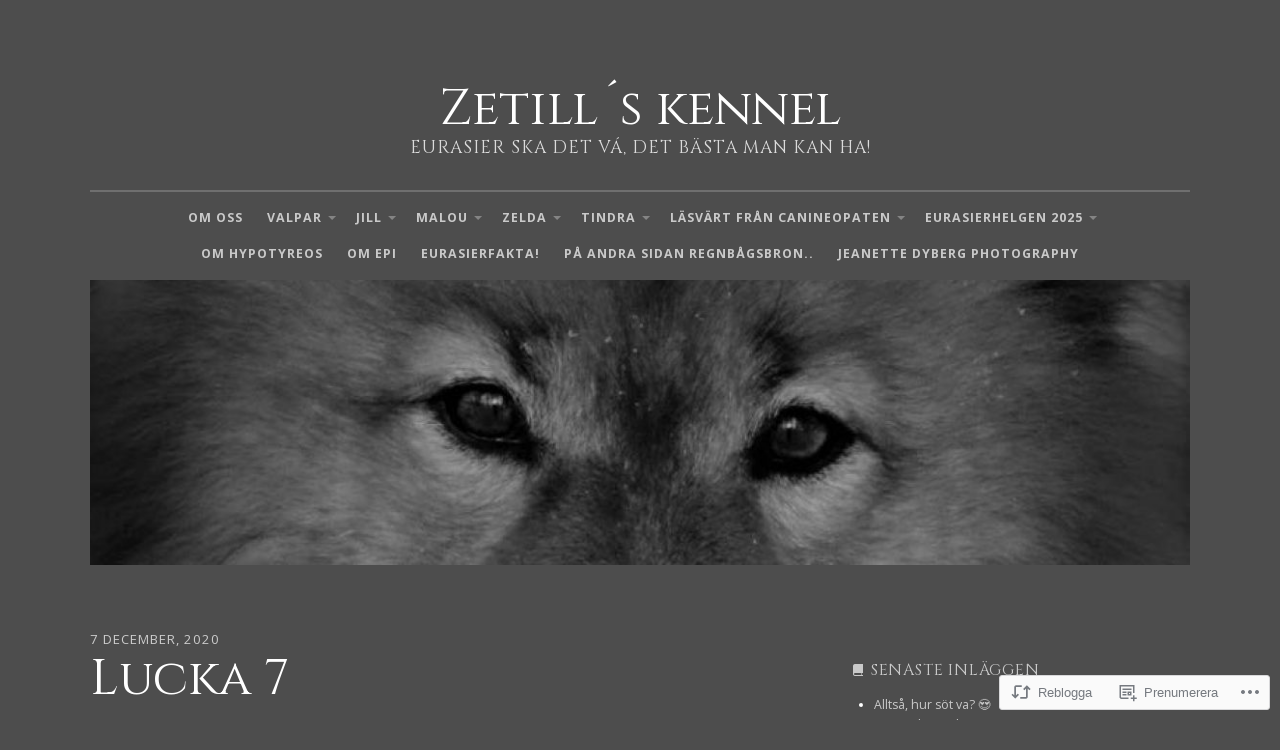

--- FILE ---
content_type: text/html; charset=UTF-8
request_url: https://zetills.com/2020/12/07/lucka-7/
body_size: 28382
content:
<!DOCTYPE html>
<html lang="sv-SE">
<head>
	<meta charset="UTF-8" />
	<meta http-equiv="Content-Type" content="text/html; charset=UTF-8" />
	<meta name="viewport" content="width=device-width, initial-scale=1.0">

	<link rel="profile" href="https://gmpg.org/xfn/11" />
	<link rel="pingback" href="https://zetills.com/xmlrpc.php" />

	<!--[if lt IE 9]>
	<script src="https://s0.wp.com/wp-content/themes/premium/puzzle/js/html5.js?m=1401375933i" type="text/javascript"></script>
	<![endif]-->

	<title>Lucka 7 &#8211; Zetill´s kennel</title>
<script type="text/javascript">
  WebFontConfig = {"google":{"families":["Cinzel:r:latin,latin-ext"]},"api_url":"https:\/\/fonts-api.wp.com\/css"};
  (function() {
    var wf = document.createElement('script');
    wf.src = '/wp-content/plugins/custom-fonts/js/webfont.js';
    wf.type = 'text/javascript';
    wf.async = 'true';
    var s = document.getElementsByTagName('script')[0];
    s.parentNode.insertBefore(wf, s);
	})();
</script><style id="jetpack-custom-fonts-css">.wf-active h1{font-style:normal;font-weight:400}.wf-active h2{font-style:normal;font-weight:400}.wf-active h3{font-style:normal;font-weight:400}.wf-active h4{font-style:normal;font-weight:400}.wf-active h5{font-style:normal;font-weight:400}.wf-active h6{font-style:normal;font-weight:400}.wf-active h1, .wf-active h2, .wf-active h3, .wf-active h4, .wf-active h5, .wf-active h6{font-family:"Cinzel",serif;font-weight:400;font-style:normal}.wf-active .main div.sharedaddy h3{font-family:"Cinzel",serif;font-style:normal;font-weight:400}.wf-active .masthead .branding h1.logo{font-weight:400;font-style:normal}.wf-active .masthead .branding h2.description{font-style:normal;font-weight:400}.wf-active .main article .entry-title{font-weight:400;font-style:normal}.wf-active .widget h3.widgettitle{font-weight:400;font-style:normal}.wf-active .testimonials-wrapper .testimonial .entry h3{font-style:normal;font-weight:400}</style>
<meta name='robots' content='max-image-preview:large' />

<!-- Async WordPress.com Remote Login -->
<script id="wpcom_remote_login_js">
var wpcom_remote_login_extra_auth = '';
function wpcom_remote_login_remove_dom_node_id( element_id ) {
	var dom_node = document.getElementById( element_id );
	if ( dom_node ) { dom_node.parentNode.removeChild( dom_node ); }
}
function wpcom_remote_login_remove_dom_node_classes( class_name ) {
	var dom_nodes = document.querySelectorAll( '.' + class_name );
	for ( var i = 0; i < dom_nodes.length; i++ ) {
		dom_nodes[ i ].parentNode.removeChild( dom_nodes[ i ] );
	}
}
function wpcom_remote_login_final_cleanup() {
	wpcom_remote_login_remove_dom_node_classes( "wpcom_remote_login_msg" );
	wpcom_remote_login_remove_dom_node_id( "wpcom_remote_login_key" );
	wpcom_remote_login_remove_dom_node_id( "wpcom_remote_login_validate" );
	wpcom_remote_login_remove_dom_node_id( "wpcom_remote_login_js" );
	wpcom_remote_login_remove_dom_node_id( "wpcom_request_access_iframe" );
	wpcom_remote_login_remove_dom_node_id( "wpcom_request_access_styles" );
}

// Watch for messages back from the remote login
window.addEventListener( "message", function( e ) {
	if ( e.origin === "https://r-login.wordpress.com" ) {
		var data = {};
		try {
			data = JSON.parse( e.data );
		} catch( e ) {
			wpcom_remote_login_final_cleanup();
			return;
		}

		if ( data.msg === 'LOGIN' ) {
			// Clean up the login check iframe
			wpcom_remote_login_remove_dom_node_id( "wpcom_remote_login_key" );

			var id_regex = new RegExp( /^[0-9]+$/ );
			var token_regex = new RegExp( /^.*|.*|.*$/ );
			if (
				token_regex.test( data.token )
				&& id_regex.test( data.wpcomid )
			) {
				// We have everything we need to ask for a login
				var script = document.createElement( "script" );
				script.setAttribute( "id", "wpcom_remote_login_validate" );
				script.src = '/remote-login.php?wpcom_remote_login=validate'
					+ '&wpcomid=' + data.wpcomid
					+ '&token=' + encodeURIComponent( data.token )
					+ '&host=' + window.location.protocol
					+ '//' + window.location.hostname
					+ '&postid=47598'
					+ '&is_singular=1';
				document.body.appendChild( script );
			}

			return;
		}

		// Safari ITP, not logged in, so redirect
		if ( data.msg === 'LOGIN-REDIRECT' ) {
			window.location = 'https://wordpress.com/log-in?redirect_to=' + window.location.href;
			return;
		}

		// Safari ITP, storage access failed, remove the request
		if ( data.msg === 'LOGIN-REMOVE' ) {
			var css_zap = 'html { -webkit-transition: margin-top 1s; transition: margin-top 1s; } /* 9001 */ html { margin-top: 0 !important; } * html body { margin-top: 0 !important; } @media screen and ( max-width: 782px ) { html { margin-top: 0 !important; } * html body { margin-top: 0 !important; } }';
			var style_zap = document.createElement( 'style' );
			style_zap.type = 'text/css';
			style_zap.appendChild( document.createTextNode( css_zap ) );
			document.body.appendChild( style_zap );

			var e = document.getElementById( 'wpcom_request_access_iframe' );
			e.parentNode.removeChild( e );

			document.cookie = 'wordpress_com_login_access=denied; path=/; max-age=31536000';

			return;
		}

		// Safari ITP
		if ( data.msg === 'REQUEST_ACCESS' ) {
			console.log( 'request access: safari' );

			// Check ITP iframe enable/disable knob
			if ( wpcom_remote_login_extra_auth !== 'safari_itp_iframe' ) {
				return;
			}

			// If we are in a "private window" there is no ITP.
			var private_window = false;
			try {
				var opendb = window.openDatabase( null, null, null, null );
			} catch( e ) {
				private_window = true;
			}

			if ( private_window ) {
				console.log( 'private window' );
				return;
			}

			var iframe = document.createElement( 'iframe' );
			iframe.id = 'wpcom_request_access_iframe';
			iframe.setAttribute( 'scrolling', 'no' );
			iframe.setAttribute( 'sandbox', 'allow-storage-access-by-user-activation allow-scripts allow-same-origin allow-top-navigation-by-user-activation' );
			iframe.src = 'https://r-login.wordpress.com/remote-login.php?wpcom_remote_login=request_access&origin=' + encodeURIComponent( data.origin ) + '&wpcomid=' + encodeURIComponent( data.wpcomid );

			var css = 'html { -webkit-transition: margin-top 1s; transition: margin-top 1s; } /* 9001 */ html { margin-top: 46px !important; } * html body { margin-top: 46px !important; } @media screen and ( max-width: 660px ) { html { margin-top: 71px !important; } * html body { margin-top: 71px !important; } #wpcom_request_access_iframe { display: block; height: 71px !important; } } #wpcom_request_access_iframe { border: 0px; height: 46px; position: fixed; top: 0; left: 0; width: 100%; min-width: 100%; z-index: 99999; background: #23282d; } ';

			var style = document.createElement( 'style' );
			style.type = 'text/css';
			style.id = 'wpcom_request_access_styles';
			style.appendChild( document.createTextNode( css ) );
			document.body.appendChild( style );

			document.body.appendChild( iframe );
		}

		if ( data.msg === 'DONE' ) {
			wpcom_remote_login_final_cleanup();
		}
	}
}, false );

// Inject the remote login iframe after the page has had a chance to load
// more critical resources
window.addEventListener( "DOMContentLoaded", function( e ) {
	var iframe = document.createElement( "iframe" );
	iframe.style.display = "none";
	iframe.setAttribute( "scrolling", "no" );
	iframe.setAttribute( "id", "wpcom_remote_login_key" );
	iframe.src = "https://r-login.wordpress.com/remote-login.php"
		+ "?wpcom_remote_login=key"
		+ "&origin=aHR0cHM6Ly96ZXRpbGxzLmNvbQ%3D%3D"
		+ "&wpcomid=24320023"
		+ "&time=" + Math.floor( Date.now() / 1000 );
	document.body.appendChild( iframe );
}, false );
</script>
<link rel='dns-prefetch' href='//s0.wp.com' />
<link rel='dns-prefetch' href='//fonts-api.wp.com' />
<link rel="alternate" type="application/rss+xml" title="Zetill´s kennel &raquo; flöde" href="https://zetills.com/feed/" />
<link rel="alternate" type="application/rss+xml" title="Zetill´s kennel &raquo; kommentarsflöde" href="https://zetills.com/comments/feed/" />
	<script type="text/javascript">
		/* <![CDATA[ */
		function addLoadEvent(func) {
			var oldonload = window.onload;
			if (typeof window.onload != 'function') {
				window.onload = func;
			} else {
				window.onload = function () {
					oldonload();
					func();
				}
			}
		}
		/* ]]> */
	</script>
	<link crossorigin='anonymous' rel='stylesheet' id='all-css-0-1' href='/_static/??-eJxtzEkKgDAQRNELGZs4EDfiWUJsxMzYHby+RARB3BQ8KD6cWZgUGSNDKCL7su2RwCJnbdxjCCnVWYtHggO9ZlxFTsQftYaogf+k3x2+4Vv1voRZqrHvpkHJwV5glDTa&cssminify=yes' type='text/css' media='all' />
<style id='wp-emoji-styles-inline-css'>

	img.wp-smiley, img.emoji {
		display: inline !important;
		border: none !important;
		box-shadow: none !important;
		height: 1em !important;
		width: 1em !important;
		margin: 0 0.07em !important;
		vertical-align: -0.1em !important;
		background: none !important;
		padding: 0 !important;
	}
/*# sourceURL=wp-emoji-styles-inline-css */
</style>
<link crossorigin='anonymous' rel='stylesheet' id='all-css-2-1' href='/wp-content/plugins/gutenberg-core/v22.4.0/build/styles/block-library/style.min.css?m=1768935615i&cssminify=yes' type='text/css' media='all' />
<style id='wp-block-library-inline-css'>
.has-text-align-justify {
	text-align:justify;
}
.has-text-align-justify{text-align:justify;}

/*# sourceURL=wp-block-library-inline-css */
</style><style id='wp-block-heading-inline-css'>
h1:where(.wp-block-heading).has-background,h2:where(.wp-block-heading).has-background,h3:where(.wp-block-heading).has-background,h4:where(.wp-block-heading).has-background,h5:where(.wp-block-heading).has-background,h6:where(.wp-block-heading).has-background{padding:1.25em 2.375em}h1.has-text-align-left[style*=writing-mode]:where([style*=vertical-lr]),h1.has-text-align-right[style*=writing-mode]:where([style*=vertical-rl]),h2.has-text-align-left[style*=writing-mode]:where([style*=vertical-lr]),h2.has-text-align-right[style*=writing-mode]:where([style*=vertical-rl]),h3.has-text-align-left[style*=writing-mode]:where([style*=vertical-lr]),h3.has-text-align-right[style*=writing-mode]:where([style*=vertical-rl]),h4.has-text-align-left[style*=writing-mode]:where([style*=vertical-lr]),h4.has-text-align-right[style*=writing-mode]:where([style*=vertical-rl]),h5.has-text-align-left[style*=writing-mode]:where([style*=vertical-lr]),h5.has-text-align-right[style*=writing-mode]:where([style*=vertical-rl]),h6.has-text-align-left[style*=writing-mode]:where([style*=vertical-lr]),h6.has-text-align-right[style*=writing-mode]:where([style*=vertical-rl]){rotate:180deg}
/*# sourceURL=https://s0.wp.com/wp-content/plugins/gutenberg-core/v22.4.0/build/styles/block-library/heading/style.min.css */
</style>
<style id='wp-block-image-inline-css'>
.wp-block-image>a,.wp-block-image>figure>a{display:inline-block}.wp-block-image img{box-sizing:border-box;height:auto;max-width:100%;vertical-align:bottom}@media not (prefers-reduced-motion){.wp-block-image img.hide{visibility:hidden}.wp-block-image img.show{animation:show-content-image .4s}}.wp-block-image[style*=border-radius] img,.wp-block-image[style*=border-radius]>a{border-radius:inherit}.wp-block-image.has-custom-border img{box-sizing:border-box}.wp-block-image.aligncenter{text-align:center}.wp-block-image.alignfull>a,.wp-block-image.alignwide>a{width:100%}.wp-block-image.alignfull img,.wp-block-image.alignwide img{height:auto;width:100%}.wp-block-image .aligncenter,.wp-block-image .alignleft,.wp-block-image .alignright,.wp-block-image.aligncenter,.wp-block-image.alignleft,.wp-block-image.alignright{display:table}.wp-block-image .aligncenter>figcaption,.wp-block-image .alignleft>figcaption,.wp-block-image .alignright>figcaption,.wp-block-image.aligncenter>figcaption,.wp-block-image.alignleft>figcaption,.wp-block-image.alignright>figcaption{caption-side:bottom;display:table-caption}.wp-block-image .alignleft{float:left;margin:.5em 1em .5em 0}.wp-block-image .alignright{float:right;margin:.5em 0 .5em 1em}.wp-block-image .aligncenter{margin-left:auto;margin-right:auto}.wp-block-image :where(figcaption){margin-bottom:1em;margin-top:.5em}.wp-block-image.is-style-circle-mask img{border-radius:9999px}@supports ((-webkit-mask-image:none) or (mask-image:none)) or (-webkit-mask-image:none){.wp-block-image.is-style-circle-mask img{border-radius:0;-webkit-mask-image:url('data:image/svg+xml;utf8,<svg viewBox="0 0 100 100" xmlns="http://www.w3.org/2000/svg"><circle cx="50" cy="50" r="50"/></svg>');mask-image:url('data:image/svg+xml;utf8,<svg viewBox="0 0 100 100" xmlns="http://www.w3.org/2000/svg"><circle cx="50" cy="50" r="50"/></svg>');mask-mode:alpha;-webkit-mask-position:center;mask-position:center;-webkit-mask-repeat:no-repeat;mask-repeat:no-repeat;-webkit-mask-size:contain;mask-size:contain}}:root :where(.wp-block-image.is-style-rounded img,.wp-block-image .is-style-rounded img){border-radius:9999px}.wp-block-image figure{margin:0}.wp-lightbox-container{display:flex;flex-direction:column;position:relative}.wp-lightbox-container img{cursor:zoom-in}.wp-lightbox-container img:hover+button{opacity:1}.wp-lightbox-container button{align-items:center;backdrop-filter:blur(16px) saturate(180%);background-color:#5a5a5a40;border:none;border-radius:4px;cursor:zoom-in;display:flex;height:20px;justify-content:center;opacity:0;padding:0;position:absolute;right:16px;text-align:center;top:16px;width:20px;z-index:100}@media not (prefers-reduced-motion){.wp-lightbox-container button{transition:opacity .2s ease}}.wp-lightbox-container button:focus-visible{outline:3px auto #5a5a5a40;outline:3px auto -webkit-focus-ring-color;outline-offset:3px}.wp-lightbox-container button:hover{cursor:pointer;opacity:1}.wp-lightbox-container button:focus{opacity:1}.wp-lightbox-container button:focus,.wp-lightbox-container button:hover,.wp-lightbox-container button:not(:hover):not(:active):not(.has-background){background-color:#5a5a5a40;border:none}.wp-lightbox-overlay{box-sizing:border-box;cursor:zoom-out;height:100vh;left:0;overflow:hidden;position:fixed;top:0;visibility:hidden;width:100%;z-index:100000}.wp-lightbox-overlay .close-button{align-items:center;cursor:pointer;display:flex;justify-content:center;min-height:40px;min-width:40px;padding:0;position:absolute;right:calc(env(safe-area-inset-right) + 16px);top:calc(env(safe-area-inset-top) + 16px);z-index:5000000}.wp-lightbox-overlay .close-button:focus,.wp-lightbox-overlay .close-button:hover,.wp-lightbox-overlay .close-button:not(:hover):not(:active):not(.has-background){background:none;border:none}.wp-lightbox-overlay .lightbox-image-container{height:var(--wp--lightbox-container-height);left:50%;overflow:hidden;position:absolute;top:50%;transform:translate(-50%,-50%);transform-origin:top left;width:var(--wp--lightbox-container-width);z-index:9999999999}.wp-lightbox-overlay .wp-block-image{align-items:center;box-sizing:border-box;display:flex;height:100%;justify-content:center;margin:0;position:relative;transform-origin:0 0;width:100%;z-index:3000000}.wp-lightbox-overlay .wp-block-image img{height:var(--wp--lightbox-image-height);min-height:var(--wp--lightbox-image-height);min-width:var(--wp--lightbox-image-width);width:var(--wp--lightbox-image-width)}.wp-lightbox-overlay .wp-block-image figcaption{display:none}.wp-lightbox-overlay button{background:none;border:none}.wp-lightbox-overlay .scrim{background-color:#fff;height:100%;opacity:.9;position:absolute;width:100%;z-index:2000000}.wp-lightbox-overlay.active{visibility:visible}@media not (prefers-reduced-motion){.wp-lightbox-overlay.active{animation:turn-on-visibility .25s both}.wp-lightbox-overlay.active img{animation:turn-on-visibility .35s both}.wp-lightbox-overlay.show-closing-animation:not(.active){animation:turn-off-visibility .35s both}.wp-lightbox-overlay.show-closing-animation:not(.active) img{animation:turn-off-visibility .25s both}.wp-lightbox-overlay.zoom.active{animation:none;opacity:1;visibility:visible}.wp-lightbox-overlay.zoom.active .lightbox-image-container{animation:lightbox-zoom-in .4s}.wp-lightbox-overlay.zoom.active .lightbox-image-container img{animation:none}.wp-lightbox-overlay.zoom.active .scrim{animation:turn-on-visibility .4s forwards}.wp-lightbox-overlay.zoom.show-closing-animation:not(.active){animation:none}.wp-lightbox-overlay.zoom.show-closing-animation:not(.active) .lightbox-image-container{animation:lightbox-zoom-out .4s}.wp-lightbox-overlay.zoom.show-closing-animation:not(.active) .lightbox-image-container img{animation:none}.wp-lightbox-overlay.zoom.show-closing-animation:not(.active) .scrim{animation:turn-off-visibility .4s forwards}}@keyframes show-content-image{0%{visibility:hidden}99%{visibility:hidden}to{visibility:visible}}@keyframes turn-on-visibility{0%{opacity:0}to{opacity:1}}@keyframes turn-off-visibility{0%{opacity:1;visibility:visible}99%{opacity:0;visibility:visible}to{opacity:0;visibility:hidden}}@keyframes lightbox-zoom-in{0%{transform:translate(calc((-100vw + var(--wp--lightbox-scrollbar-width))/2 + var(--wp--lightbox-initial-left-position)),calc(-50vh + var(--wp--lightbox-initial-top-position))) scale(var(--wp--lightbox-scale))}to{transform:translate(-50%,-50%) scale(1)}}@keyframes lightbox-zoom-out{0%{transform:translate(-50%,-50%) scale(1);visibility:visible}99%{visibility:visible}to{transform:translate(calc((-100vw + var(--wp--lightbox-scrollbar-width))/2 + var(--wp--lightbox-initial-left-position)),calc(-50vh + var(--wp--lightbox-initial-top-position))) scale(var(--wp--lightbox-scale));visibility:hidden}}
/*# sourceURL=https://s0.wp.com/wp-content/plugins/gutenberg-core/v22.4.0/build/styles/block-library/image/style.min.css */
</style>
<style id='wp-block-paragraph-inline-css'>
.is-small-text{font-size:.875em}.is-regular-text{font-size:1em}.is-large-text{font-size:2.25em}.is-larger-text{font-size:3em}.has-drop-cap:not(:focus):first-letter{float:left;font-size:8.4em;font-style:normal;font-weight:100;line-height:.68;margin:.05em .1em 0 0;text-transform:uppercase}body.rtl .has-drop-cap:not(:focus):first-letter{float:none;margin-left:.1em}p.has-drop-cap.has-background{overflow:hidden}:root :where(p.has-background){padding:1.25em 2.375em}:where(p.has-text-color:not(.has-link-color)) a{color:inherit}p.has-text-align-left[style*="writing-mode:vertical-lr"],p.has-text-align-right[style*="writing-mode:vertical-rl"]{rotate:180deg}
/*# sourceURL=https://s0.wp.com/wp-content/plugins/gutenberg-core/v22.4.0/build/styles/block-library/paragraph/style.min.css */
</style>
<style id='global-styles-inline-css'>
:root{--wp--preset--aspect-ratio--square: 1;--wp--preset--aspect-ratio--4-3: 4/3;--wp--preset--aspect-ratio--3-4: 3/4;--wp--preset--aspect-ratio--3-2: 3/2;--wp--preset--aspect-ratio--2-3: 2/3;--wp--preset--aspect-ratio--16-9: 16/9;--wp--preset--aspect-ratio--9-16: 9/16;--wp--preset--color--black: #000000;--wp--preset--color--cyan-bluish-gray: #abb8c3;--wp--preset--color--white: #ffffff;--wp--preset--color--pale-pink: #f78da7;--wp--preset--color--vivid-red: #cf2e2e;--wp--preset--color--luminous-vivid-orange: #ff6900;--wp--preset--color--luminous-vivid-amber: #fcb900;--wp--preset--color--light-green-cyan: #7bdcb5;--wp--preset--color--vivid-green-cyan: #00d084;--wp--preset--color--pale-cyan-blue: #8ed1fc;--wp--preset--color--vivid-cyan-blue: #0693e3;--wp--preset--color--vivid-purple: #9b51e0;--wp--preset--gradient--vivid-cyan-blue-to-vivid-purple: linear-gradient(135deg,rgb(6,147,227) 0%,rgb(155,81,224) 100%);--wp--preset--gradient--light-green-cyan-to-vivid-green-cyan: linear-gradient(135deg,rgb(122,220,180) 0%,rgb(0,208,130) 100%);--wp--preset--gradient--luminous-vivid-amber-to-luminous-vivid-orange: linear-gradient(135deg,rgb(252,185,0) 0%,rgb(255,105,0) 100%);--wp--preset--gradient--luminous-vivid-orange-to-vivid-red: linear-gradient(135deg,rgb(255,105,0) 0%,rgb(207,46,46) 100%);--wp--preset--gradient--very-light-gray-to-cyan-bluish-gray: linear-gradient(135deg,rgb(238,238,238) 0%,rgb(169,184,195) 100%);--wp--preset--gradient--cool-to-warm-spectrum: linear-gradient(135deg,rgb(74,234,220) 0%,rgb(151,120,209) 20%,rgb(207,42,186) 40%,rgb(238,44,130) 60%,rgb(251,105,98) 80%,rgb(254,248,76) 100%);--wp--preset--gradient--blush-light-purple: linear-gradient(135deg,rgb(255,206,236) 0%,rgb(152,150,240) 100%);--wp--preset--gradient--blush-bordeaux: linear-gradient(135deg,rgb(254,205,165) 0%,rgb(254,45,45) 50%,rgb(107,0,62) 100%);--wp--preset--gradient--luminous-dusk: linear-gradient(135deg,rgb(255,203,112) 0%,rgb(199,81,192) 50%,rgb(65,88,208) 100%);--wp--preset--gradient--pale-ocean: linear-gradient(135deg,rgb(255,245,203) 0%,rgb(182,227,212) 50%,rgb(51,167,181) 100%);--wp--preset--gradient--electric-grass: linear-gradient(135deg,rgb(202,248,128) 0%,rgb(113,206,126) 100%);--wp--preset--gradient--midnight: linear-gradient(135deg,rgb(2,3,129) 0%,rgb(40,116,252) 100%);--wp--preset--font-size--small: 13.5px;--wp--preset--font-size--medium: 17.5px;--wp--preset--font-size--large: 20px;--wp--preset--font-size--x-large: 42px;--wp--preset--font-size--normal: 15px;--wp--preset--font-size--huge: 30px;--wp--preset--font-family--albert-sans: 'Albert Sans', sans-serif;--wp--preset--font-family--alegreya: Alegreya, serif;--wp--preset--font-family--arvo: Arvo, serif;--wp--preset--font-family--bodoni-moda: 'Bodoni Moda', serif;--wp--preset--font-family--bricolage-grotesque: 'Bricolage Grotesque', sans-serif;--wp--preset--font-family--cabin: Cabin, sans-serif;--wp--preset--font-family--chivo: Chivo, sans-serif;--wp--preset--font-family--commissioner: Commissioner, sans-serif;--wp--preset--font-family--cormorant: Cormorant, serif;--wp--preset--font-family--courier-prime: 'Courier Prime', monospace;--wp--preset--font-family--crimson-pro: 'Crimson Pro', serif;--wp--preset--font-family--dm-mono: 'DM Mono', monospace;--wp--preset--font-family--dm-sans: 'DM Sans', sans-serif;--wp--preset--font-family--dm-serif-display: 'DM Serif Display', serif;--wp--preset--font-family--domine: Domine, serif;--wp--preset--font-family--eb-garamond: 'EB Garamond', serif;--wp--preset--font-family--epilogue: Epilogue, sans-serif;--wp--preset--font-family--fahkwang: Fahkwang, sans-serif;--wp--preset--font-family--figtree: Figtree, sans-serif;--wp--preset--font-family--fira-sans: 'Fira Sans', sans-serif;--wp--preset--font-family--fjalla-one: 'Fjalla One', sans-serif;--wp--preset--font-family--fraunces: Fraunces, serif;--wp--preset--font-family--gabarito: Gabarito, system-ui;--wp--preset--font-family--ibm-plex-mono: 'IBM Plex Mono', monospace;--wp--preset--font-family--ibm-plex-sans: 'IBM Plex Sans', sans-serif;--wp--preset--font-family--ibarra-real-nova: 'Ibarra Real Nova', serif;--wp--preset--font-family--instrument-serif: 'Instrument Serif', serif;--wp--preset--font-family--inter: Inter, sans-serif;--wp--preset--font-family--josefin-sans: 'Josefin Sans', sans-serif;--wp--preset--font-family--jost: Jost, sans-serif;--wp--preset--font-family--libre-baskerville: 'Libre Baskerville', serif;--wp--preset--font-family--libre-franklin: 'Libre Franklin', sans-serif;--wp--preset--font-family--literata: Literata, serif;--wp--preset--font-family--lora: Lora, serif;--wp--preset--font-family--merriweather: Merriweather, serif;--wp--preset--font-family--montserrat: Montserrat, sans-serif;--wp--preset--font-family--newsreader: Newsreader, serif;--wp--preset--font-family--noto-sans-mono: 'Noto Sans Mono', sans-serif;--wp--preset--font-family--nunito: Nunito, sans-serif;--wp--preset--font-family--open-sans: 'Open Sans', sans-serif;--wp--preset--font-family--overpass: Overpass, sans-serif;--wp--preset--font-family--pt-serif: 'PT Serif', serif;--wp--preset--font-family--petrona: Petrona, serif;--wp--preset--font-family--piazzolla: Piazzolla, serif;--wp--preset--font-family--playfair-display: 'Playfair Display', serif;--wp--preset--font-family--plus-jakarta-sans: 'Plus Jakarta Sans', sans-serif;--wp--preset--font-family--poppins: Poppins, sans-serif;--wp--preset--font-family--raleway: Raleway, sans-serif;--wp--preset--font-family--roboto: Roboto, sans-serif;--wp--preset--font-family--roboto-slab: 'Roboto Slab', serif;--wp--preset--font-family--rubik: Rubik, sans-serif;--wp--preset--font-family--rufina: Rufina, serif;--wp--preset--font-family--sora: Sora, sans-serif;--wp--preset--font-family--source-sans-3: 'Source Sans 3', sans-serif;--wp--preset--font-family--source-serif-4: 'Source Serif 4', serif;--wp--preset--font-family--space-mono: 'Space Mono', monospace;--wp--preset--font-family--syne: Syne, sans-serif;--wp--preset--font-family--texturina: Texturina, serif;--wp--preset--font-family--urbanist: Urbanist, sans-serif;--wp--preset--font-family--work-sans: 'Work Sans', sans-serif;--wp--preset--spacing--20: 0.44rem;--wp--preset--spacing--30: 0.67rem;--wp--preset--spacing--40: 1rem;--wp--preset--spacing--50: 1.5rem;--wp--preset--spacing--60: 2.25rem;--wp--preset--spacing--70: 3.38rem;--wp--preset--spacing--80: 5.06rem;--wp--preset--shadow--natural: 6px 6px 9px rgba(0, 0, 0, 0.2);--wp--preset--shadow--deep: 12px 12px 50px rgba(0, 0, 0, 0.4);--wp--preset--shadow--sharp: 6px 6px 0px rgba(0, 0, 0, 0.2);--wp--preset--shadow--outlined: 6px 6px 0px -3px rgb(255, 255, 255), 6px 6px rgb(0, 0, 0);--wp--preset--shadow--crisp: 6px 6px 0px rgb(0, 0, 0);}:where(body) { margin: 0; }:where(.is-layout-flex){gap: 0.5em;}:where(.is-layout-grid){gap: 0.5em;}body .is-layout-flex{display: flex;}.is-layout-flex{flex-wrap: wrap;align-items: center;}.is-layout-flex > :is(*, div){margin: 0;}body .is-layout-grid{display: grid;}.is-layout-grid > :is(*, div){margin: 0;}body{padding-top: 0px;padding-right: 0px;padding-bottom: 0px;padding-left: 0px;}:root :where(.wp-element-button, .wp-block-button__link){background-color: #32373c;border-width: 0;color: #fff;font-family: inherit;font-size: inherit;font-style: inherit;font-weight: inherit;letter-spacing: inherit;line-height: inherit;padding-top: calc(0.667em + 2px);padding-right: calc(1.333em + 2px);padding-bottom: calc(0.667em + 2px);padding-left: calc(1.333em + 2px);text-decoration: none;text-transform: inherit;}.has-black-color{color: var(--wp--preset--color--black) !important;}.has-cyan-bluish-gray-color{color: var(--wp--preset--color--cyan-bluish-gray) !important;}.has-white-color{color: var(--wp--preset--color--white) !important;}.has-pale-pink-color{color: var(--wp--preset--color--pale-pink) !important;}.has-vivid-red-color{color: var(--wp--preset--color--vivid-red) !important;}.has-luminous-vivid-orange-color{color: var(--wp--preset--color--luminous-vivid-orange) !important;}.has-luminous-vivid-amber-color{color: var(--wp--preset--color--luminous-vivid-amber) !important;}.has-light-green-cyan-color{color: var(--wp--preset--color--light-green-cyan) !important;}.has-vivid-green-cyan-color{color: var(--wp--preset--color--vivid-green-cyan) !important;}.has-pale-cyan-blue-color{color: var(--wp--preset--color--pale-cyan-blue) !important;}.has-vivid-cyan-blue-color{color: var(--wp--preset--color--vivid-cyan-blue) !important;}.has-vivid-purple-color{color: var(--wp--preset--color--vivid-purple) !important;}.has-black-background-color{background-color: var(--wp--preset--color--black) !important;}.has-cyan-bluish-gray-background-color{background-color: var(--wp--preset--color--cyan-bluish-gray) !important;}.has-white-background-color{background-color: var(--wp--preset--color--white) !important;}.has-pale-pink-background-color{background-color: var(--wp--preset--color--pale-pink) !important;}.has-vivid-red-background-color{background-color: var(--wp--preset--color--vivid-red) !important;}.has-luminous-vivid-orange-background-color{background-color: var(--wp--preset--color--luminous-vivid-orange) !important;}.has-luminous-vivid-amber-background-color{background-color: var(--wp--preset--color--luminous-vivid-amber) !important;}.has-light-green-cyan-background-color{background-color: var(--wp--preset--color--light-green-cyan) !important;}.has-vivid-green-cyan-background-color{background-color: var(--wp--preset--color--vivid-green-cyan) !important;}.has-pale-cyan-blue-background-color{background-color: var(--wp--preset--color--pale-cyan-blue) !important;}.has-vivid-cyan-blue-background-color{background-color: var(--wp--preset--color--vivid-cyan-blue) !important;}.has-vivid-purple-background-color{background-color: var(--wp--preset--color--vivid-purple) !important;}.has-black-border-color{border-color: var(--wp--preset--color--black) !important;}.has-cyan-bluish-gray-border-color{border-color: var(--wp--preset--color--cyan-bluish-gray) !important;}.has-white-border-color{border-color: var(--wp--preset--color--white) !important;}.has-pale-pink-border-color{border-color: var(--wp--preset--color--pale-pink) !important;}.has-vivid-red-border-color{border-color: var(--wp--preset--color--vivid-red) !important;}.has-luminous-vivid-orange-border-color{border-color: var(--wp--preset--color--luminous-vivid-orange) !important;}.has-luminous-vivid-amber-border-color{border-color: var(--wp--preset--color--luminous-vivid-amber) !important;}.has-light-green-cyan-border-color{border-color: var(--wp--preset--color--light-green-cyan) !important;}.has-vivid-green-cyan-border-color{border-color: var(--wp--preset--color--vivid-green-cyan) !important;}.has-pale-cyan-blue-border-color{border-color: var(--wp--preset--color--pale-cyan-blue) !important;}.has-vivid-cyan-blue-border-color{border-color: var(--wp--preset--color--vivid-cyan-blue) !important;}.has-vivid-purple-border-color{border-color: var(--wp--preset--color--vivid-purple) !important;}.has-vivid-cyan-blue-to-vivid-purple-gradient-background{background: var(--wp--preset--gradient--vivid-cyan-blue-to-vivid-purple) !important;}.has-light-green-cyan-to-vivid-green-cyan-gradient-background{background: var(--wp--preset--gradient--light-green-cyan-to-vivid-green-cyan) !important;}.has-luminous-vivid-amber-to-luminous-vivid-orange-gradient-background{background: var(--wp--preset--gradient--luminous-vivid-amber-to-luminous-vivid-orange) !important;}.has-luminous-vivid-orange-to-vivid-red-gradient-background{background: var(--wp--preset--gradient--luminous-vivid-orange-to-vivid-red) !important;}.has-very-light-gray-to-cyan-bluish-gray-gradient-background{background: var(--wp--preset--gradient--very-light-gray-to-cyan-bluish-gray) !important;}.has-cool-to-warm-spectrum-gradient-background{background: var(--wp--preset--gradient--cool-to-warm-spectrum) !important;}.has-blush-light-purple-gradient-background{background: var(--wp--preset--gradient--blush-light-purple) !important;}.has-blush-bordeaux-gradient-background{background: var(--wp--preset--gradient--blush-bordeaux) !important;}.has-luminous-dusk-gradient-background{background: var(--wp--preset--gradient--luminous-dusk) !important;}.has-pale-ocean-gradient-background{background: var(--wp--preset--gradient--pale-ocean) !important;}.has-electric-grass-gradient-background{background: var(--wp--preset--gradient--electric-grass) !important;}.has-midnight-gradient-background{background: var(--wp--preset--gradient--midnight) !important;}.has-small-font-size{font-size: var(--wp--preset--font-size--small) !important;}.has-medium-font-size{font-size: var(--wp--preset--font-size--medium) !important;}.has-large-font-size{font-size: var(--wp--preset--font-size--large) !important;}.has-x-large-font-size{font-size: var(--wp--preset--font-size--x-large) !important;}.has-normal-font-size{font-size: var(--wp--preset--font-size--normal) !important;}.has-huge-font-size{font-size: var(--wp--preset--font-size--huge) !important;}.has-albert-sans-font-family{font-family: var(--wp--preset--font-family--albert-sans) !important;}.has-alegreya-font-family{font-family: var(--wp--preset--font-family--alegreya) !important;}.has-arvo-font-family{font-family: var(--wp--preset--font-family--arvo) !important;}.has-bodoni-moda-font-family{font-family: var(--wp--preset--font-family--bodoni-moda) !important;}.has-bricolage-grotesque-font-family{font-family: var(--wp--preset--font-family--bricolage-grotesque) !important;}.has-cabin-font-family{font-family: var(--wp--preset--font-family--cabin) !important;}.has-chivo-font-family{font-family: var(--wp--preset--font-family--chivo) !important;}.has-commissioner-font-family{font-family: var(--wp--preset--font-family--commissioner) !important;}.has-cormorant-font-family{font-family: var(--wp--preset--font-family--cormorant) !important;}.has-courier-prime-font-family{font-family: var(--wp--preset--font-family--courier-prime) !important;}.has-crimson-pro-font-family{font-family: var(--wp--preset--font-family--crimson-pro) !important;}.has-dm-mono-font-family{font-family: var(--wp--preset--font-family--dm-mono) !important;}.has-dm-sans-font-family{font-family: var(--wp--preset--font-family--dm-sans) !important;}.has-dm-serif-display-font-family{font-family: var(--wp--preset--font-family--dm-serif-display) !important;}.has-domine-font-family{font-family: var(--wp--preset--font-family--domine) !important;}.has-eb-garamond-font-family{font-family: var(--wp--preset--font-family--eb-garamond) !important;}.has-epilogue-font-family{font-family: var(--wp--preset--font-family--epilogue) !important;}.has-fahkwang-font-family{font-family: var(--wp--preset--font-family--fahkwang) !important;}.has-figtree-font-family{font-family: var(--wp--preset--font-family--figtree) !important;}.has-fira-sans-font-family{font-family: var(--wp--preset--font-family--fira-sans) !important;}.has-fjalla-one-font-family{font-family: var(--wp--preset--font-family--fjalla-one) !important;}.has-fraunces-font-family{font-family: var(--wp--preset--font-family--fraunces) !important;}.has-gabarito-font-family{font-family: var(--wp--preset--font-family--gabarito) !important;}.has-ibm-plex-mono-font-family{font-family: var(--wp--preset--font-family--ibm-plex-mono) !important;}.has-ibm-plex-sans-font-family{font-family: var(--wp--preset--font-family--ibm-plex-sans) !important;}.has-ibarra-real-nova-font-family{font-family: var(--wp--preset--font-family--ibarra-real-nova) !important;}.has-instrument-serif-font-family{font-family: var(--wp--preset--font-family--instrument-serif) !important;}.has-inter-font-family{font-family: var(--wp--preset--font-family--inter) !important;}.has-josefin-sans-font-family{font-family: var(--wp--preset--font-family--josefin-sans) !important;}.has-jost-font-family{font-family: var(--wp--preset--font-family--jost) !important;}.has-libre-baskerville-font-family{font-family: var(--wp--preset--font-family--libre-baskerville) !important;}.has-libre-franklin-font-family{font-family: var(--wp--preset--font-family--libre-franklin) !important;}.has-literata-font-family{font-family: var(--wp--preset--font-family--literata) !important;}.has-lora-font-family{font-family: var(--wp--preset--font-family--lora) !important;}.has-merriweather-font-family{font-family: var(--wp--preset--font-family--merriweather) !important;}.has-montserrat-font-family{font-family: var(--wp--preset--font-family--montserrat) !important;}.has-newsreader-font-family{font-family: var(--wp--preset--font-family--newsreader) !important;}.has-noto-sans-mono-font-family{font-family: var(--wp--preset--font-family--noto-sans-mono) !important;}.has-nunito-font-family{font-family: var(--wp--preset--font-family--nunito) !important;}.has-open-sans-font-family{font-family: var(--wp--preset--font-family--open-sans) !important;}.has-overpass-font-family{font-family: var(--wp--preset--font-family--overpass) !important;}.has-pt-serif-font-family{font-family: var(--wp--preset--font-family--pt-serif) !important;}.has-petrona-font-family{font-family: var(--wp--preset--font-family--petrona) !important;}.has-piazzolla-font-family{font-family: var(--wp--preset--font-family--piazzolla) !important;}.has-playfair-display-font-family{font-family: var(--wp--preset--font-family--playfair-display) !important;}.has-plus-jakarta-sans-font-family{font-family: var(--wp--preset--font-family--plus-jakarta-sans) !important;}.has-poppins-font-family{font-family: var(--wp--preset--font-family--poppins) !important;}.has-raleway-font-family{font-family: var(--wp--preset--font-family--raleway) !important;}.has-roboto-font-family{font-family: var(--wp--preset--font-family--roboto) !important;}.has-roboto-slab-font-family{font-family: var(--wp--preset--font-family--roboto-slab) !important;}.has-rubik-font-family{font-family: var(--wp--preset--font-family--rubik) !important;}.has-rufina-font-family{font-family: var(--wp--preset--font-family--rufina) !important;}.has-sora-font-family{font-family: var(--wp--preset--font-family--sora) !important;}.has-source-sans-3-font-family{font-family: var(--wp--preset--font-family--source-sans-3) !important;}.has-source-serif-4-font-family{font-family: var(--wp--preset--font-family--source-serif-4) !important;}.has-space-mono-font-family{font-family: var(--wp--preset--font-family--space-mono) !important;}.has-syne-font-family{font-family: var(--wp--preset--font-family--syne) !important;}.has-texturina-font-family{font-family: var(--wp--preset--font-family--texturina) !important;}.has-urbanist-font-family{font-family: var(--wp--preset--font-family--urbanist) !important;}.has-work-sans-font-family{font-family: var(--wp--preset--font-family--work-sans) !important;}
/*# sourceURL=global-styles-inline-css */
</style>

<style id='classic-theme-styles-inline-css'>
.wp-block-button__link{background-color:#32373c;border-radius:9999px;box-shadow:none;color:#fff;font-size:1.125em;padding:calc(.667em + 2px) calc(1.333em + 2px);text-decoration:none}.wp-block-file__button{background:#32373c;color:#fff}.wp-block-accordion-heading{margin:0}.wp-block-accordion-heading__toggle{background-color:inherit!important;color:inherit!important}.wp-block-accordion-heading__toggle:not(:focus-visible){outline:none}.wp-block-accordion-heading__toggle:focus,.wp-block-accordion-heading__toggle:hover{background-color:inherit!important;border:none;box-shadow:none;color:inherit;padding:var(--wp--preset--spacing--20,1em) 0;text-decoration:none}.wp-block-accordion-heading__toggle:focus-visible{outline:auto;outline-offset:0}
/*# sourceURL=/wp-content/plugins/gutenberg-core/v22.4.0/build/styles/block-library/classic.min.css */
</style>
<link crossorigin='anonymous' rel='stylesheet' id='all-css-4-1' href='/_static/??-eJyVj+EKwjAMhF/ILEwn+kd8FNm6MKtNW5rMqU9vdaKCMvBfEu6+u+AQwQSv5BWj6zvrBU1oXDBHwXlRrosSxHJ0BIlORYWtFX0pQPTiqDAiM/wA6Z6YBGMitj1j7K9XR/jQZroIUms1JBghX3bu4V0lUb5zrPWu4GysyWW61ynbYNuOdMwaZ1A6T1tijoGmyaVF4Fkdxk/+eXAq40Aaa3N87sgheNxZb7AjT8lmh/we79Atb8rVcjFfV6uyOtwAWSGlEw==&cssminify=yes' type='text/css' media='all' />
<style id='puzzle-style-inline-css'>
.tax-categories, .tax-tags { clip: rect(1px, 1px, 1px, 1px); height: 1px; position: absolute; overflow: hidden; width: 1px; }
/*# sourceURL=puzzle-style-inline-css */
</style>
<link rel='stylesheet' id='puzzle-fonts-css' href='https://fonts-api.wp.com/css?family=Alegreya+Sans%3A300%2C500%2C800%7COpen+Sans%3A400%2C700&#038;subset=latin%2Clatin-ext&#038;display=swap&#038;ver=1.0' media='all' />
<link crossorigin='anonymous' rel='stylesheet' id='all-css-6-1' href='/_static/??-eJzTLy/QTc7PK0nNK9HPLdUtyClNz8wr1i9KTcrJTwcy0/WTi5G5ekCujj52Temp+bo5+cmJJZn5eSgc3bScxMwikFb7XFtDE1NLExMLc0OTLACohS2q&cssminify=yes' type='text/css' media='all' />
<style id='jetpack-global-styles-frontend-style-inline-css'>
:root { --font-headings: unset; --font-base: unset; --font-headings-default: -apple-system,BlinkMacSystemFont,"Segoe UI",Roboto,Oxygen-Sans,Ubuntu,Cantarell,"Helvetica Neue",sans-serif; --font-base-default: -apple-system,BlinkMacSystemFont,"Segoe UI",Roboto,Oxygen-Sans,Ubuntu,Cantarell,"Helvetica Neue",sans-serif;}
/*# sourceURL=jetpack-global-styles-frontend-style-inline-css */
</style>
<link crossorigin='anonymous' rel='stylesheet' id='all-css-8-1' href='/_static/??-eJyNjcEKwjAQRH/IuFRT6kX8FNkmS5K6yQY3Qfx7bfEiXrwM82B4A49qnJRGpUHupnIPqSgs1Cq624chi6zhO5OCRryTR++fW00l7J3qDv43XVNxoOISsmEJol/wY2uR8vs3WggsM/I6uOTzMI3Hw8lOg11eUT1JKA==&cssminify=yes' type='text/css' media='all' />
<script type="text/javascript" id="jetpack_related-posts-js-extra">
/* <![CDATA[ */
var related_posts_js_options = {"post_heading":"h4"};
//# sourceURL=jetpack_related-posts-js-extra
/* ]]> */
</script>
<script type="text/javascript" id="puzzle-script-main-js-extra">
/* <![CDATA[ */
var js_i18n = {"menu":"Meny"};
//# sourceURL=puzzle-script-main-js-extra
/* ]]> */
</script>
<script type="text/javascript" id="wpcom-actionbar-placeholder-js-extra">
/* <![CDATA[ */
var actionbardata = {"siteID":"24320023","postID":"47598","siteURL":"https://zetills.com","xhrURL":"https://zetills.com/wp-admin/admin-ajax.php","nonce":"ff911a081a","isLoggedIn":"","statusMessage":"","subsEmailDefault":"instantly","proxyScriptUrl":"https://s0.wp.com/wp-content/js/wpcom-proxy-request.js?m=1513050504i&amp;ver=20211021","shortlink":"https://wp.me/p1E2Kr-cnI","i18n":{"followedText":"Nya inl\u00e4gg fr\u00e5n denna webbplats kommer nu visas i din \u003Ca href=\"https://wordpress.com/reader\"\u003EL\u00e4sare\u003C/a\u003E","foldBar":"Minimera detta f\u00e4lt","unfoldBar":"Expandera detta f\u00e4lt","shortLinkCopied":"Kortl\u00e4nk kopierad till urklipp."}};
//# sourceURL=wpcom-actionbar-placeholder-js-extra
/* ]]> */
</script>
<script type="text/javascript" id="jetpack-mu-wpcom-settings-js-before">
/* <![CDATA[ */
var JETPACK_MU_WPCOM_SETTINGS = {"assetsUrl":"https://s0.wp.com/wp-content/mu-plugins/jetpack-mu-wpcom-plugin/moon/jetpack_vendor/automattic/jetpack-mu-wpcom/src/build/"};
//# sourceURL=jetpack-mu-wpcom-settings-js-before
/* ]]> */
</script>
<script crossorigin='anonymous' type='text/javascript'  src='/_static/??-eJx1jdEKwjAMRX/ILjqYPomfInMLs7VpY5ug29fbyYQJ+hQu9+RceLDpYhAMAqSGvQ42ZHAo3Ha3JQPFGOBsQwcXtb6HhL4V7A3HLPk7VWRD5fIGVmJXGC+GU3yOn67IvPaY59LdFdO4nLXgL2TIDqmM/lqTK1J54YRklYB1mjzOBmrf8ImOu0PTbLf7um7cCwCtX2o='></script>
<script type="text/javascript" id="rlt-proxy-js-after">
/* <![CDATA[ */
	rltInitialize( {"token":null,"iframeOrigins":["https:\/\/widgets.wp.com"]} );
//# sourceURL=rlt-proxy-js-after
/* ]]> */
</script>
<link rel="EditURI" type="application/rsd+xml" title="RSD" href="https://zeldatindra.wordpress.com/xmlrpc.php?rsd" />
<meta name="generator" content="WordPress.com" />
<link rel="canonical" href="https://zetills.com/2020/12/07/lucka-7/" />
<link rel='shortlink' href='https://wp.me/p1E2Kr-cnI' />
<link rel="alternate" type="application/json+oembed" href="https://public-api.wordpress.com/oembed/?format=json&amp;url=https%3A%2F%2Fzetills.com%2F2020%2F12%2F07%2Flucka-7%2F&amp;for=wpcom-auto-discovery" /><link rel="alternate" type="application/xml+oembed" href="https://public-api.wordpress.com/oembed/?format=xml&amp;url=https%3A%2F%2Fzetills.com%2F2020%2F12%2F07%2Flucka-7%2F&amp;for=wpcom-auto-discovery" />
<!-- Jetpack Open Graph Tags -->
<meta property="og:type" content="article" />
<meta property="og:title" content="Lucka 7" />
<meta property="og:url" content="https://zetills.com/2020/12/07/lucka-7/" />
<meta property="og:description" content="Bakom dagens lucka är ämnet; &#8221;hund på fel plats&#8221;, något som definitivt inte är ovanligt i detta hus och senast det hände här var igår. En företeelse som inte alltid är lika populär för …" />
<meta property="article:published_time" content="2020-12-07T16:40:41+00:00" />
<meta property="article:modified_time" content="2020-12-07T16:40:41+00:00" />
<meta property="og:site_name" content="Zetill´s kennel" />
<meta property="og:image" content="https://zetills.com/wp-content/uploads/2020/12/130575525_861180188031271_7393407208815153757_n.jpg" />
<meta property="og:image:width" content="676" />
<meta property="og:image:height" content="692" />
<meta property="og:image:alt" content="" />
<meta property="og:locale" content="sv_SE" />
<meta property="article:publisher" content="https://www.facebook.com/WordPresscom" />
<meta name="twitter:text:title" content="Lucka 7" />
<meta name="twitter:image" content="https://zetills.com/wp-content/uploads/2020/12/mqdefault.jpg?w=640" />
<meta name="twitter:card" content="summary_large_image" />

<!-- End Jetpack Open Graph Tags -->
<link rel='openid.server' href='https://zetills.com/?openidserver=1' />
<link rel='openid.delegate' href='https://zetills.com/' />
<link rel="search" type="application/opensearchdescription+xml" href="https://zetills.com/osd.xml" title="Zetill´s kennel" />
<link rel="search" type="application/opensearchdescription+xml" href="https://s1.wp.com/opensearch.xml" title="WordPress.com" />
<meta name="theme-color" content="#4d4d4d" />
		<style type="text/css">
			.recentcomments a {
				display: inline !important;
				padding: 0 !important;
				margin: 0 !important;
			}

			table.recentcommentsavatartop img.avatar, table.recentcommentsavatarend img.avatar {
				border: 0px;
				margin: 0;
			}

			table.recentcommentsavatartop a, table.recentcommentsavatarend a {
				border: 0px !important;
				background-color: transparent !important;
			}

			td.recentcommentsavatarend, td.recentcommentsavatartop {
				padding: 0px 0px 1px 0px;
				margin: 0px;
			}

			td.recentcommentstextend {
				border: none !important;
				padding: 0px 0px 2px 10px;
			}

			.rtl td.recentcommentstextend {
				padding: 0px 10px 2px 0px;
			}

			td.recentcommentstexttop {
				border: none;
				padding: 0px 0px 0px 10px;
			}

			.rtl td.recentcommentstexttop {
				padding: 0px 10px 0px 0px;
			}
		</style>
		<meta name="description" content="Bakom dagens lucka är ämnet; &quot;hund på fel plats&quot;, något som definitivt inte är ovanligt i detta hus och senast det hände här var igår. En företeelse som inte alltid är lika populär för tänk er själva, spänningen är olidlig när Sebastian Samuelsson ställer upp sig för sista skjutningen i skidskyttet. Han kör ju för&hellip;" />
<style>
	.masthead .branding h1.logo,
	.masthead .branding h1.logo a,
	.masthead .branding h1.logo a:hover,
	.masthead .branding h2.description {
		color:#1a1a1a;
	}
	.masthead nav.menu {
		border-bottom:none;
	}
</style>
<style type="text/css" id="custom-background-css">
body.custom-background { background-color: #4d4d4d; }
</style>
	<style type="text/css" id="custom-colors-css">.testimonials-wrapper .testimonial .entry footer h3 { color: #191919;}
.main article.post-archive section span.entry-title { color: #191919;}
.main article.post-archive section h2 a, .main article.post-archive.sticky:before { color: #191919;}
.main article.post-archive section .entry .post-meta-data,.main .archive-pagination span.current { color: #191919;}
.main .postnav, a.post-edit-link, blockquote, table th, table caption, .content-comments, .wp-caption { background-color: #f2f2f2;}
.main .postnav, a.post-edit-link, blockquote, table th, table caption, .content-comments, .wp-caption { background-color: rgba( 242, 242, 242, 0.2 );}
table, .masthead nav.menu, .singular.themes-sidebar1-active .sidebar .widget, ol.commentlist li.comment, ol.commentlist li.trackback, ol.commentlist li.pingback { border-color: #f2f2f2;}
table, .masthead nav.menu, .singular.themes-sidebar1-active .sidebar .widget, ol.commentlist li.comment, ol.commentlist li.trackback, ol.commentlist li.pingback { border-color: rgba( 242, 242, 242, 0.2 );}
a.post-edit-link:hover { background-color: #e6e6e6;}
a.post-edit-link:hover { background-color: rgba( 230, 230, 230, 0.2 );}
ol.commentlist li.comment .comment-meta .comment-metadata a, ol.commentlist li.trackback .comment-meta .comment-metadata a, ol.commentlist li.pingback .comment-meta .comment-metadata a { color: #C9C9C9;}
.main article .taxonomy { color: #C9C9C9;}
.main article p.post-meta-data { color: #CCCCCC;}
.masthead nav.menu a, .menu-social-links a:before { color: #FFFFFF;}
.menu-social-links a:before { border-color: #000000;}
.menu-social-links a:before { border-color: rgba( 0, 0, 0, 0.2 );}
body { color: #FFFFFF;}
h1, h2, h3, h4, h5, h6 { color: #FFFFFF;}
.testimonials-wrapper .testimonial .entry { color: #161616;}
.masthead .branding h1.logo a, .masthead .branding h1.logo a:hover, .masthead .branding h2.description { color: #FFFFFF;}
body, .testimonials-wrapper header a.button, .testimonials-wrapper header a.button:hover, .menu-social-links a:before, .main .archive-pagination.pagination, .main h1.entry-archive-title, .main .main-content article.post-singular .entry, input[type=submit], input[type=submit]:hover, input[type=submit]:focus { background-color: #4d4d4d;}
.infinite-scroll #infinite-handle span, .infinite-scroll #infinite-handle span:hover { background: #4d4d4d;}
.masthead .menu { background-color: #4d4d4d;}
.main article.post-archive section, .main article.post-archive.sticky:before { background-color: #898989;}
.main .archive-pagination span, .main .archive-pagination a { border-color: #898989;}
.infinite-scroll #infinite-handle span { border-color: #898989;}
.main .archive-pagination span.current { background-color: #898989;}
.testimonials-wrapper .testimonial .entry { background-color: #898989;}
ol.commentlist li.comment .reply a, ol.commentlist li.trackback .reply a, ol.commentlist li.pingback .reply a { background-color: #898989;}
blockquote { border-color: #898989;}
.testimonials-wrapper header a.button { border-color: #898989;}
a, .main article p.post-meta-data a, .main article p.post-meta-data a:hover { color: #C9C9C9;}
.widget.widget_flickr #flickr_badge_uber_wrapper td a, .widget.widget_flickr #flickr_badge_wrapper td a { color: #6D6D6D;}
a:hover, .menu-social-links a:hover:before { color: #C9C9C9;}
.main .postnav .next a:after, .main .postnav .prev a:before, .masthead nav.menu li.current-menu-item a { color: #C9C9C9;}
.widget h3.widgettitle, input[type="submit"], input[type="submit"]:hover, .infinite-scroll #infinite-handle span, .infinite-scroll #infinite-handle span:hover { color: #C9C9C9;}
.testimonials-wrapper header a.button, .testimonials-wrapper header a.button:hover { color: #C9C9C9;}
.masthead .menu .menu-toggle { color: #C9C9C9;}
.masthead .menu li { color: #C9C9C9;}
.masthead .menu li ul li a, .masthead .menu li li a, .masthead .menu li a { color: #C9C9C9;}
.masthead .menu li ul li a:hover, .masthead .menu li li a:hover, .masthead .menu li a:hover { color: #C9C9C9;}
input[type="submit"], input[type="submit"]:hover, .infinite-scroll #infinite-handle span, .infinite-scroll #infinite-handle span:hover { border-color: #C9C9C9;}
ol.commentlist li.comment .reply a, ol.commentlist li.trackback .reply a, ol.commentlist li.pingback .reply a { border-color: #848484;}
.menu-social-links a:hover:before { border-color: #848484;}
.testimonials-wrapper header a.button:hover { border-color: #707070;}
.masthead .menu li.page_item_has_children > a:after, .masthead .menu li.menu-item-has-children > a:after { border-top-color: #848484;}
pre { color: #A3A3A3;}
</style>
<link rel="icon" href="https://zetills.com/wp-content/uploads/2024/11/cropped-dsc_0012_inpixio1_inpixio.png?w=32" sizes="32x32" />
<link rel="icon" href="https://zetills.com/wp-content/uploads/2024/11/cropped-dsc_0012_inpixio1_inpixio.png?w=192" sizes="192x192" />
<link rel="apple-touch-icon" href="https://zetills.com/wp-content/uploads/2024/11/cropped-dsc_0012_inpixio1_inpixio.png?w=180" />
<meta name="msapplication-TileImage" content="https://zetills.com/wp-content/uploads/2024/11/cropped-dsc_0012_inpixio1_inpixio.png?w=270" />
<link crossorigin='anonymous' rel='stylesheet' id='all-css-0-3' href='/_static/??-eJydjNEKwjAMRX/ILsyhwwfxU8SlZctsk7KkFP/eCiL4Jr6dw70cqNmhsAU2SMXlWGZihTVYvuH97ZBEGK7ECFOh6EHLpLhRNpJ2/rIuEXeouoPfy0l8iUGhkp+DKZhkl0UbqT1i+Deni2yG4hu2AmikhotU9xle5Us69+NhOI3Hod+vT/p9Z1k=&cssminify=yes' type='text/css' media='all' />
</head>

<body class="wp-singular post-template-default single single-post postid-47598 single-format-standard custom-background wp-embed-responsive wp-theme-premiumpuzzle customizer-styles-applied singular themes-sidebar1-active themes-sidebar2-active themes-layout-4 jetpack-reblog-enabled categories-hidden tags-hidden custom-colors">

<a href="#main-content" class="screen-reader-shortcut">Hoppa till innehåll</a>

<div class="container hfeed">

	<header class="masthead" role="banner">
<a href="https://zetills.com/" class="site-logo-link" rel="home" itemprop="url"></a>		<div class="branding">
			<h1 class="logo">
				<a href="https://zetills.com/" title="Hem">
					Zetill´s kennel				</a>
			</h1>
			<h2 class="description">
				Eurasier ska det vá, det bästa man kan ha!			</h2>
		</div>
		<nav class="menu" role="navigation">
			<h3 class="menu-toggle">Meny</h3>
			<ul id="nav" class="menu-wrap"><li id="menu-item-47299" class="menu-item menu-item-type-post_type menu-item-object-page menu-item-home menu-item-47299"><a href="https://zetills.com/about/">Om oss</a></li>
<li id="menu-item-54300" class="menu-item menu-item-type-post_type menu-item-object-page menu-item-has-children menu-item-54300"><a href="https://zetills.com/valpar/">Valpar</a>
<ul class="sub-menu">
	<li id="menu-item-47309" class="menu-item menu-item-type-post_type menu-item-object-page menu-item-47309"><a href="https://zetills.com/valpplaner/att-kopa-valp-av-oss/">Att köpa valp av oss!</a></li>
	<li id="menu-item-55026" class="menu-item menu-item-type-post_type menu-item-object-page menu-item-has-children menu-item-55026"><a href="https://zetills.com/kullar/">Kullar</a>
	<ul class="sub-menu">
		<li id="menu-item-55027" class="menu-item menu-item-type-post_type menu-item-object-page menu-item-has-children menu-item-55027"><a href="https://zetills.com/zuperba-kullen/">Zuperba-kullen</a>
		<ul class="sub-menu">
			<li id="menu-item-55691" class="menu-item menu-item-type-post_type menu-item-object-page menu-item-55691"><a href="https://zetills.com/zetills-zuperba-zorro/">Zetill’s Zuperba Zorro</a></li>
			<li id="menu-item-55690" class="menu-item menu-item-type-post_type menu-item-object-page menu-item-55690"><a href="https://zetills.com/zetills-zuperba-zelda/">Zetill’s Zuperba Zelda</a></li>
			<li id="menu-item-55692" class="menu-item menu-item-type-post_type menu-item-object-page menu-item-55692"><a href="https://zetills.com/zetills-zuperba-zirocco/">Zetill’s Zuperba Zirocco</a></li>
			<li id="menu-item-55689" class="menu-item menu-item-type-post_type menu-item-object-page menu-item-55689"><a href="https://zetills.com/zetills-zuperba-ztella/">Zetill’s Zuperba Ztella</a></li>
			<li id="menu-item-55688" class="menu-item menu-item-type-post_type menu-item-object-page menu-item-55688"><a href="https://zetills.com/zetills-zuperba-zalmiak/">SE UCH Zetill’s Zuperba Zalmiak</a></li>
		</ul>
</li>
		<li id="menu-item-60885" class="menu-item menu-item-type-post_type menu-item-object-page menu-item-has-children menu-item-60885"><a href="https://zetills.com/zmashing-kullen/">Zmashing-kullen</a>
		<ul class="sub-menu">
			<li id="menu-item-60892" class="menu-item menu-item-type-post_type menu-item-object-page menu-item-60892"><a href="https://zetills.com/zetills-zmashing-zamzung/">Zetill’s Zmashing Zamzung</a></li>
			<li id="menu-item-60896" class="menu-item menu-item-type-post_type menu-item-object-page menu-item-60896"><a href="https://zetills.com/zetills-zmashing-zelda/">Zetill’s Zmashing Zelda</a></li>
			<li id="menu-item-60905" class="menu-item menu-item-type-post_type menu-item-object-page menu-item-60905"><a href="https://zetills.com/zetills-zmashing-zabit/">Zetill’s Zmashing Zabit</a></li>
			<li id="menu-item-60904" class="menu-item menu-item-type-post_type menu-item-object-page menu-item-60904"><a href="https://zetills.com/zetills-zmashing-zpock/">Zetill’s Zmashing Zpock</a></li>
		</ul>
</li>
	</ul>
</li>
	<li id="menu-item-47308" class="menu-item menu-item-type-post_type menu-item-object-page menu-item-47308"><a href="https://zetills.com/valpplaner/">Valpplaner</a></li>
</ul>
</li>
<li id="menu-item-47296" class="menu-item menu-item-type-post_type menu-item-object-page menu-item-has-children menu-item-47296"><a href="https://zetills.com/jill/">Jill</a>
<ul class="sub-menu">
	<li id="menu-item-47312" class="menu-item menu-item-type-post_type menu-item-object-page menu-item-47312"><a href="https://zetills.com/jill/utstallningsresultat/">Utställningsresultat</a></li>
</ul>
</li>
<li id="menu-item-47295" class="menu-item menu-item-type-post_type menu-item-object-page menu-item-has-children menu-item-47295"><a href="https://zetills.com/malou/">Malou</a>
<ul class="sub-menu">
	<li id="menu-item-47307" class="menu-item menu-item-type-post_type menu-item-object-page menu-item-47307"><a href="https://zetills.com/malou/utstallningsresultat/">Utställningsresultat</a></li>
</ul>
</li>
<li id="menu-item-47297" class="menu-item menu-item-type-post_type menu-item-object-page menu-item-has-children menu-item-47297"><a href="https://zetills.com/zelda/">Zelda</a>
<ul class="sub-menu">
	<li id="menu-item-47314" class="menu-item menu-item-type-post_type menu-item-object-page menu-item-47314"><a href="https://zetills.com/zelda/zeldas-resultat/">Utställningsresultat</a></li>
</ul>
</li>
<li id="menu-item-47298" class="menu-item menu-item-type-post_type menu-item-object-page menu-item-has-children menu-item-47298"><a href="https://zetills.com/tindra/">Tindra</a>
<ul class="sub-menu">
	<li id="menu-item-47313" class="menu-item menu-item-type-post_type menu-item-object-page menu-item-47313"><a href="https://zetills.com/tindra/utstallningsresultat/">Utställningsresultat</a></li>
</ul>
</li>
<li id="menu-item-47287" class="menu-item menu-item-type-post_type menu-item-object-page menu-item-has-children menu-item-47287"><a href="https://zetills.com/tips-fran-canineopaten/">Läsvärt från Canineopaten</a>
<ul class="sub-menu">
	<li id="menu-item-47306" class="menu-item menu-item-type-post_type menu-item-object-page menu-item-47306"><a href="https://zetills.com/tips-fran-canineopaten/glom-for-tusan-inte-bogen/">Glöm för tusan inte bogen!</a></li>
	<li id="menu-item-47304" class="menu-item menu-item-type-post_type menu-item-object-page menu-item-47304"><a href="https://zetills.com/tips-fran-canineopaten/marktrang-tatrang-tavid-inget-att-gora-at-bara-att-gilla-laget-eller/">Marktrång, tåtrång, tåvid – inget att göra åt. Bara att gilla läget – eller?</a></li>
	<li id="menu-item-47305" class="menu-item menu-item-type-post_type menu-item-object-page menu-item-47305"><a href="https://zetills.com/tips-fran-canineopaten/massage/">Massage</a></li>
	<li id="menu-item-47302" class="menu-item menu-item-type-post_type menu-item-object-page menu-item-47302"><a href="https://zetills.com/tips-fran-canineopaten/vad-ar-en-canineopat/">Vad är en canineopat?</a></li>
</ul>
</li>
<li id="menu-item-61348" class="menu-item menu-item-type-post_type menu-item-object-page menu-item-has-children menu-item-61348"><a href="https://zetills.com/eurasierhelgen-2025/">Eurasierhelgen 2025</a>
<ul class="sub-menu">
	<li id="menu-item-57652" class="menu-item menu-item-type-post_type menu-item-object-page menu-item-57652"><a href="https://zetills.com/eurasierhelgen-2024/">Eurasierhelgen 2024</a></li>
	<li id="menu-item-55022" class="menu-item menu-item-type-post_type menu-item-object-page menu-item-55022"><a href="https://zetills.com/eurasierhelgen-2023/">Eurasierhelgen 2023</a></li>
	<li id="menu-item-51458" class="menu-item menu-item-type-post_type menu-item-object-page menu-item-51458"><a href="https://zetills.com/eurasierhelgen-2022/">Eurasierhelgen 2022</a></li>
	<li id="menu-item-48638" class="menu-item menu-item-type-post_type menu-item-object-page menu-item-48638"><a href="https://zetills.com/eurasierhelgen-2021/">Eurasierhelgen 2021</a></li>
	<li id="menu-item-47288" class="menu-item menu-item-type-post_type menu-item-object-page menu-item-47288"><a href="https://zetills.com/eurasierhelgen-2020/">Eurasierhelgen 2020</a></li>
	<li id="menu-item-47289" class="menu-item menu-item-type-post_type menu-item-object-page menu-item-47289"><a href="https://zetills.com/eurasierhelgen-2020/eurasierhelgen-2019/">Eurasierhelgen 2019</a></li>
	<li id="menu-item-47290" class="menu-item menu-item-type-post_type menu-item-object-page menu-item-47290"><a href="https://zetills.com/eurasierhelgen-2020/eurasierhelgen-2019/eurasierhelgen-2018/">Eurasierhelgen 2018</a></li>
	<li id="menu-item-47291" class="menu-item menu-item-type-post_type menu-item-object-page menu-item-47291"><a href="https://zetills.com/eurasierhelgen-2020/eurasierhelgen-2019/eurasierhelgen-2018/eurasierhelgen-2017/">Eurasierhelgen 2017</a></li>
	<li id="menu-item-47292" class="menu-item menu-item-type-post_type menu-item-object-page menu-item-47292"><a href="https://zetills.com/eurasierhelgen-2020/eurasierhelgen-2019/eurasierhelgen-2018/eurasierhelgen-2017/eurasierhelgen-2016/">Eurasierhelgen 2016</a></li>
	<li id="menu-item-47293" class="menu-item menu-item-type-post_type menu-item-object-page menu-item-47293"><a href="https://zetills.com/eurasierhelgen-2020/eurasierhelgen-2019/eurasierhelgen-2018/eurasierhelgen-2017/eurasierhelgen-2016/eurasierhelgen-2015/">Eurasierhelgen 2015</a></li>
	<li id="menu-item-47294" class="menu-item menu-item-type-post_type menu-item-object-page menu-item-47294"><a href="https://zetills.com/eurasierhelgen-2020/eurasierhelgen-2019/eurasierhelgen-2018/eurasierhelgen-2017/eurasierhelgen-2016/eurasierhelgen-2015/eurasierhelg-19-219-2014/">Eurasierhelgen 2014</a></li>
</ul>
</li>
<li id="menu-item-47310" class="menu-item menu-item-type-post_type menu-item-object-page menu-item-47310"><a href="https://zetills.com/om-hypotyreos/">Om Hypotyreos</a></li>
<li id="menu-item-47311" class="menu-item menu-item-type-post_type menu-item-object-page menu-item-47311"><a href="https://zetills.com/om-epi/">Om EPI</a></li>
<li id="menu-item-47300" class="menu-item menu-item-type-post_type menu-item-object-page menu-item-47300"><a href="https://zetills.com/eurasierfakta/">Eurasierfakta!</a></li>
<li id="menu-item-47301" class="menu-item menu-item-type-post_type menu-item-object-page menu-item-47301"><a href="https://zetills.com/pa-andra-sidan-av-regnbagsbron/">På andra sidan Regnbågsbron..</a></li>
<li id="menu-item-47303" class="menu-item menu-item-type-post_type menu-item-object-page menu-item-47303"><a href="https://zetills.com/jeanette-dyberg-photography/">Jeanette Dyberg Photography</a></li>
</ul>		</nav>
	</header>
		<a href="https://zetills.com/" title="Zetill´s kennel" rel="home" class="header-image">
			<img src="https://zetills.com/wp-content/uploads/2023/05/cropped-344776097_121811754238792_6246051973131069192_n-2.jpg" width="1140" height="295" alt="" />
		</a>
	<div class="main">
	<div class="main-content">
<article id="post-47598" class="post-47598 post type-post status-publish format-standard has-post-thumbnail hentry category-uncategorized post-singular">
	<div class="post-title">
		<div class="post-title-wrapper">
	<p class="post-meta-data">
		<span class="posted-on">
			7 december, 2020		</span>
	</p>
<h1 class="entry-title">Lucka 7</h1>		</div>
	</div>
	<section class="entry">

<p class="has-text-align-center wp-block-paragraph">Bakom dagens lucka är ämnet; &#8221;hund på fel plats&#8221;, något som definitivt inte är ovanligt i detta hus och senast det hände här var igår. En företeelse som inte alltid är lika populär för tänk er själva, spänningen är olidlig när Sebastian Samuelsson ställer upp sig för sista skjutningen i skidskyttet. Han kör ju för guld för tusan och norrmannen vid sidan om bommar, vad händer då? Jo detta 😉 😀</p>



<div class="wp-block-image"><figure class="aligncenter size-large is-resized"><img src="https://zetills.com/wp-content/uploads/2020/12/130575525_861180188031271_7393407208815153757_n.jpg?w=676" alt="" class="wp-image-47602" width="476" height="488" srcset="https://zetills.com/wp-content/uploads/2020/12/130575525_861180188031271_7393407208815153757_n.jpg?w=476 476w, https://zetills.com/wp-content/uploads/2020/12/130575525_861180188031271_7393407208815153757_n.jpg?w=147 147w, https://zetills.com/wp-content/uploads/2020/12/130575525_861180188031271_7393407208815153757_n.jpg?w=293 293w, https://zetills.com/wp-content/uploads/2020/12/130575525_861180188031271_7393407208815153757_n.jpg 676w" sizes="(max-width: 476px) 100vw, 476px" /></figure></div>



<p class="wp-block-paragraph">Jag kan meddela att ha en Tindra i knät samtidigt som man försöker titta på teve inte är enkelt om man nu säger så! Inga som helst tendenser heller till att flytta sig så husse fick istället snällt byta vinkel, ja vad gör man inte för skidskytte eller för en Tindra tok för den delen? 😉</p>



<p class="has-text-align-center wp-block-paragraph">Och även idag på jobbet så återupprepade sig detta med &#8221;hund på fel plats&#8221;. Dock inte direkt ett så störande moment denna gång men det är klart, tror kanske inte det hade blivit en speciellt lugn körning i hästlastbilen om Malou hade hängt med som fripassagerare 😉 😀</p>



<div class="wp-block-image"><figure class="aligncenter size-large is-resized"><img src="https://zetills.com/wp-content/uploads/2020/12/130724216_788865218359915_5788710838022101095_n.jpg?w=512" alt="" class="wp-image-47605" width="458" height="452" srcset="https://zetills.com/wp-content/uploads/2020/12/130724216_788865218359915_5788710838022101095_n.jpg?w=458 458w, https://zetills.com/wp-content/uploads/2020/12/130724216_788865218359915_5788710838022101095_n.jpg?w=150 150w, https://zetills.com/wp-content/uploads/2020/12/130724216_788865218359915_5788710838022101095_n.jpg?w=300 300w, https://zetills.com/wp-content/uploads/2020/12/130724216_788865218359915_5788710838022101095_n.jpg 512w" sizes="(max-width: 458px) 100vw, 458px" /></figure></div>



<p class="wp-block-paragraph"></p>



<h4 class="has-text-align-center wp-block-heading">Ha det gott alla!</h4>
<div id="jp-post-flair" class="sharedaddy sd-like-enabled sd-sharing-enabled"><div class="sharedaddy sd-sharing-enabled"><div class="robots-nocontent sd-block sd-social sd-social-icon-text sd-sharing"><h3 class="sd-title">Dela detta:</h3><div class="sd-content"><ul><li class="share-twitter"><a rel="nofollow noopener noreferrer"
				data-shared="sharing-twitter-47598"
				class="share-twitter sd-button share-icon"
				href="https://zetills.com/2020/12/07/lucka-7/?share=twitter"
				target="_blank"
				aria-labelledby="sharing-twitter-47598"
				>
				<span id="sharing-twitter-47598" hidden>Dela på X (Öppnas i ett nytt fönster)</span>
				<span>X</span>
			</a></li><li class="share-facebook"><a rel="nofollow noopener noreferrer"
				data-shared="sharing-facebook-47598"
				class="share-facebook sd-button share-icon"
				href="https://zetills.com/2020/12/07/lucka-7/?share=facebook"
				target="_blank"
				aria-labelledby="sharing-facebook-47598"
				>
				<span id="sharing-facebook-47598" hidden>Dela på Facebook (Öppnas i ett nytt fönster)</span>
				<span>Facebook</span>
			</a></li><li class="share-end"></li></ul></div></div></div><div class='sharedaddy sd-block sd-like jetpack-likes-widget-wrapper jetpack-likes-widget-unloaded' id='like-post-wrapper-24320023-47598-6974d4455ee73' data-src='//widgets.wp.com/likes/index.html?ver=20260124#blog_id=24320023&amp;post_id=47598&amp;origin=zeldatindra.wordpress.com&amp;obj_id=24320023-47598-6974d4455ee73&amp;domain=zetills.com' data-name='like-post-frame-24320023-47598-6974d4455ee73' data-title='Gilla eller reblogga'><div class='likes-widget-placeholder post-likes-widget-placeholder' style='height: 55px;'><span class='button'><span>Gilla</span></span> <span class='loading'>Laddar in …</span></div><span class='sd-text-color'></span><a class='sd-link-color'></a></div>
<div id='jp-relatedposts' class='jp-relatedposts' >
	<h3 class="jp-relatedposts-headline"><em>Relaterade</em></h3>
</div></div>		<div class="taxonomies">
			<p class="tax-categories taxonomy">Kategorier:<a href="https://zetills.com/category/uncategorized/" rel="category tag">Uncategorized</a>			</p>
		</div>	</section>
</article>
<nav class="postnav">
	<h1 class="screen-reader">Inläggsnavigering</h1>
	<div class="prev">
		<span class="more-link"><a href="https://zetills.com/2020/12/06/lucka-6/" rel="prev">Lucka 6</a></span>	</div>
	<div class="next">
		<span class="more-link"><a href="https://zetills.com/2020/12/08/lucka-8/" rel="next">Lucka 8</a></span>	</div>
</nav>	</div>
	</div>
<div class="sidebar sidebar-main" role="complementary">

		<section id="recent-posts-3" class="widget widget_recent_entries"><div class="widget-wrap">
		<h3 class="widgettitle">Senaste inläggen</h3><nav aria-label="Senaste inläggen">
		<ul>
											<li>
					<a href="https://zetills.com/2026/01/17/alltsa-hur-sot-va-%f0%9f%98%8d/">Alltså, hur söt va?&nbsp;😍</a>
									</li>
											<li>
					<a href="https://zetills.com/2026/01/16/en-stor-lattnad-%f0%9f%99%8f/">En stor lättnad&nbsp;🙏</a>
									</li>
											<li>
					<a href="https://zetills.com/2026/01/14/tva-steg-fram-och-ett-tillbaka/">Två steg fram och ett&nbsp;tillbaka..</a>
									</li>
											<li>
					<a href="https://zetills.com/2026/01/13/ett-minne-blott-2/">Ett minne blott..</a>
									</li>
											<li>
					<a href="https://zetills.com/2026/01/10/onsdag-pa-en-lordag/">Onsdag på en&nbsp;lördag</a>
									</li>
					</ul>

		</nav></div></section><section id="archives-6" class="widget widget_archive"><div class="widget-wrap"><h3 class="widgettitle">Arkiv</h3>		<label class="screen-reader-text" for="archives-dropdown-6">Arkiv</label>
		<select id="archives-dropdown-6" name="archive-dropdown">
			
			<option value="">Välj månad</option>
				<option value='https://zetills.com/2026/01/'> januari 2026 </option>
	<option value='https://zetills.com/2025/12/'> december 2025 </option>
	<option value='https://zetills.com/2025/11/'> november 2025 </option>
	<option value='https://zetills.com/2025/10/'> oktober 2025 </option>
	<option value='https://zetills.com/2025/09/'> september 2025 </option>
	<option value='https://zetills.com/2025/08/'> augusti 2025 </option>
	<option value='https://zetills.com/2025/07/'> juli 2025 </option>
	<option value='https://zetills.com/2025/06/'> juni 2025 </option>
	<option value='https://zetills.com/2025/05/'> maj 2025 </option>
	<option value='https://zetills.com/2025/04/'> april 2025 </option>
	<option value='https://zetills.com/2025/03/'> mars 2025 </option>
	<option value='https://zetills.com/2025/02/'> februari 2025 </option>
	<option value='https://zetills.com/2025/01/'> januari 2025 </option>
	<option value='https://zetills.com/2024/12/'> december 2024 </option>
	<option value='https://zetills.com/2024/11/'> november 2024 </option>
	<option value='https://zetills.com/2024/10/'> oktober 2024 </option>
	<option value='https://zetills.com/2024/09/'> september 2024 </option>
	<option value='https://zetills.com/2024/08/'> augusti 2024 </option>
	<option value='https://zetills.com/2024/07/'> juli 2024 </option>
	<option value='https://zetills.com/2024/06/'> juni 2024 </option>
	<option value='https://zetills.com/2024/05/'> maj 2024 </option>
	<option value='https://zetills.com/2024/04/'> april 2024 </option>
	<option value='https://zetills.com/2024/03/'> mars 2024 </option>
	<option value='https://zetills.com/2024/02/'> februari 2024 </option>
	<option value='https://zetills.com/2024/01/'> januari 2024 </option>
	<option value='https://zetills.com/2023/12/'> december 2023 </option>
	<option value='https://zetills.com/2023/11/'> november 2023 </option>
	<option value='https://zetills.com/2023/10/'> oktober 2023 </option>
	<option value='https://zetills.com/2023/09/'> september 2023 </option>
	<option value='https://zetills.com/2023/08/'> augusti 2023 </option>
	<option value='https://zetills.com/2023/07/'> juli 2023 </option>
	<option value='https://zetills.com/2023/06/'> juni 2023 </option>
	<option value='https://zetills.com/2023/05/'> maj 2023 </option>
	<option value='https://zetills.com/2023/04/'> april 2023 </option>
	<option value='https://zetills.com/2023/03/'> mars 2023 </option>
	<option value='https://zetills.com/2023/02/'> februari 2023 </option>
	<option value='https://zetills.com/2023/01/'> januari 2023 </option>
	<option value='https://zetills.com/2022/12/'> december 2022 </option>
	<option value='https://zetills.com/2022/11/'> november 2022 </option>
	<option value='https://zetills.com/2022/10/'> oktober 2022 </option>
	<option value='https://zetills.com/2022/09/'> september 2022 </option>
	<option value='https://zetills.com/2022/08/'> augusti 2022 </option>
	<option value='https://zetills.com/2022/07/'> juli 2022 </option>
	<option value='https://zetills.com/2022/06/'> juni 2022 </option>
	<option value='https://zetills.com/2022/05/'> maj 2022 </option>
	<option value='https://zetills.com/2022/04/'> april 2022 </option>
	<option value='https://zetills.com/2022/03/'> mars 2022 </option>
	<option value='https://zetills.com/2022/02/'> februari 2022 </option>
	<option value='https://zetills.com/2022/01/'> januari 2022 </option>
	<option value='https://zetills.com/2021/12/'> december 2021 </option>
	<option value='https://zetills.com/2021/11/'> november 2021 </option>
	<option value='https://zetills.com/2021/10/'> oktober 2021 </option>
	<option value='https://zetills.com/2021/09/'> september 2021 </option>
	<option value='https://zetills.com/2021/08/'> augusti 2021 </option>
	<option value='https://zetills.com/2021/07/'> juli 2021 </option>
	<option value='https://zetills.com/2021/06/'> juni 2021 </option>
	<option value='https://zetills.com/2021/05/'> maj 2021 </option>
	<option value='https://zetills.com/2021/04/'> april 2021 </option>
	<option value='https://zetills.com/2021/03/'> mars 2021 </option>
	<option value='https://zetills.com/2021/02/'> februari 2021 </option>
	<option value='https://zetills.com/2021/01/'> januari 2021 </option>
	<option value='https://zetills.com/2020/12/'> december 2020 </option>
	<option value='https://zetills.com/2020/11/'> november 2020 </option>
	<option value='https://zetills.com/2020/10/'> oktober 2020 </option>
	<option value='https://zetills.com/2020/09/'> september 2020 </option>
	<option value='https://zetills.com/2020/08/'> augusti 2020 </option>
	<option value='https://zetills.com/2020/07/'> juli 2020 </option>
	<option value='https://zetills.com/2020/06/'> juni 2020 </option>
	<option value='https://zetills.com/2020/05/'> maj 2020 </option>
	<option value='https://zetills.com/2020/04/'> april 2020 </option>
	<option value='https://zetills.com/2020/03/'> mars 2020 </option>
	<option value='https://zetills.com/2020/02/'> februari 2020 </option>
	<option value='https://zetills.com/2020/01/'> januari 2020 </option>
	<option value='https://zetills.com/2019/12/'> december 2019 </option>
	<option value='https://zetills.com/2019/11/'> november 2019 </option>
	<option value='https://zetills.com/2019/10/'> oktober 2019 </option>
	<option value='https://zetills.com/2019/09/'> september 2019 </option>
	<option value='https://zetills.com/2019/08/'> augusti 2019 </option>
	<option value='https://zetills.com/2019/07/'> juli 2019 </option>
	<option value='https://zetills.com/2019/06/'> juni 2019 </option>
	<option value='https://zetills.com/2019/05/'> maj 2019 </option>
	<option value='https://zetills.com/2019/04/'> april 2019 </option>
	<option value='https://zetills.com/2019/03/'> mars 2019 </option>
	<option value='https://zetills.com/2019/02/'> februari 2019 </option>
	<option value='https://zetills.com/2019/01/'> januari 2019 </option>
	<option value='https://zetills.com/2018/12/'> december 2018 </option>
	<option value='https://zetills.com/2018/11/'> november 2018 </option>
	<option value='https://zetills.com/2018/10/'> oktober 2018 </option>
	<option value='https://zetills.com/2018/09/'> september 2018 </option>
	<option value='https://zetills.com/2018/08/'> augusti 2018 </option>
	<option value='https://zetills.com/2018/07/'> juli 2018 </option>
	<option value='https://zetills.com/2018/06/'> juni 2018 </option>
	<option value='https://zetills.com/2018/05/'> maj 2018 </option>
	<option value='https://zetills.com/2018/04/'> april 2018 </option>
	<option value='https://zetills.com/2018/03/'> mars 2018 </option>
	<option value='https://zetills.com/2018/02/'> februari 2018 </option>
	<option value='https://zetills.com/2018/01/'> januari 2018 </option>
	<option value='https://zetills.com/2017/12/'> december 2017 </option>
	<option value='https://zetills.com/2017/11/'> november 2017 </option>
	<option value='https://zetills.com/2017/10/'> oktober 2017 </option>
	<option value='https://zetills.com/2017/09/'> september 2017 </option>
	<option value='https://zetills.com/2017/08/'> augusti 2017 </option>
	<option value='https://zetills.com/2017/07/'> juli 2017 </option>
	<option value='https://zetills.com/2017/06/'> juni 2017 </option>
	<option value='https://zetills.com/2017/05/'> maj 2017 </option>
	<option value='https://zetills.com/2017/04/'> april 2017 </option>
	<option value='https://zetills.com/2017/03/'> mars 2017 </option>
	<option value='https://zetills.com/2017/02/'> februari 2017 </option>
	<option value='https://zetills.com/2017/01/'> januari 2017 </option>
	<option value='https://zetills.com/2016/12/'> december 2016 </option>
	<option value='https://zetills.com/2016/11/'> november 2016 </option>
	<option value='https://zetills.com/2016/10/'> oktober 2016 </option>
	<option value='https://zetills.com/2016/09/'> september 2016 </option>
	<option value='https://zetills.com/2016/08/'> augusti 2016 </option>
	<option value='https://zetills.com/2016/07/'> juli 2016 </option>
	<option value='https://zetills.com/2016/06/'> juni 2016 </option>
	<option value='https://zetills.com/2016/05/'> maj 2016 </option>
	<option value='https://zetills.com/2016/04/'> april 2016 </option>
	<option value='https://zetills.com/2016/03/'> mars 2016 </option>
	<option value='https://zetills.com/2016/02/'> februari 2016 </option>
	<option value='https://zetills.com/2016/01/'> januari 2016 </option>
	<option value='https://zetills.com/2015/12/'> december 2015 </option>
	<option value='https://zetills.com/2015/11/'> november 2015 </option>
	<option value='https://zetills.com/2015/10/'> oktober 2015 </option>
	<option value='https://zetills.com/2015/09/'> september 2015 </option>
	<option value='https://zetills.com/2015/08/'> augusti 2015 </option>
	<option value='https://zetills.com/2015/07/'> juli 2015 </option>
	<option value='https://zetills.com/2015/06/'> juni 2015 </option>
	<option value='https://zetills.com/2015/05/'> maj 2015 </option>
	<option value='https://zetills.com/2015/04/'> april 2015 </option>
	<option value='https://zetills.com/2015/03/'> mars 2015 </option>
	<option value='https://zetills.com/2015/02/'> februari 2015 </option>
	<option value='https://zetills.com/2015/01/'> januari 2015 </option>
	<option value='https://zetills.com/2014/12/'> december 2014 </option>
	<option value='https://zetills.com/2014/11/'> november 2014 </option>
	<option value='https://zetills.com/2014/10/'> oktober 2014 </option>
	<option value='https://zetills.com/2014/09/'> september 2014 </option>
	<option value='https://zetills.com/2014/08/'> augusti 2014 </option>
	<option value='https://zetills.com/2014/07/'> juli 2014 </option>
	<option value='https://zetills.com/2014/06/'> juni 2014 </option>
	<option value='https://zetills.com/2014/05/'> maj 2014 </option>
	<option value='https://zetills.com/2014/04/'> april 2014 </option>
	<option value='https://zetills.com/2014/03/'> mars 2014 </option>
	<option value='https://zetills.com/2014/02/'> februari 2014 </option>
	<option value='https://zetills.com/2014/01/'> januari 2014 </option>
	<option value='https://zetills.com/2013/12/'> december 2013 </option>
	<option value='https://zetills.com/2013/11/'> november 2013 </option>
	<option value='https://zetills.com/2013/10/'> oktober 2013 </option>
	<option value='https://zetills.com/2013/09/'> september 2013 </option>
	<option value='https://zetills.com/2013/08/'> augusti 2013 </option>
	<option value='https://zetills.com/2013/07/'> juli 2013 </option>
	<option value='https://zetills.com/2013/06/'> juni 2013 </option>
	<option value='https://zetills.com/2013/05/'> maj 2013 </option>
	<option value='https://zetills.com/2013/04/'> april 2013 </option>
	<option value='https://zetills.com/2013/03/'> mars 2013 </option>
	<option value='https://zetills.com/2013/02/'> februari 2013 </option>
	<option value='https://zetills.com/2013/01/'> januari 2013 </option>
	<option value='https://zetills.com/2012/12/'> december 2012 </option>
	<option value='https://zetills.com/2012/11/'> november 2012 </option>
	<option value='https://zetills.com/2012/10/'> oktober 2012 </option>
	<option value='https://zetills.com/2012/09/'> september 2012 </option>

		</select>

			<script type="text/javascript">
/* <![CDATA[ */

( ( dropdownId ) => {
	const dropdown = document.getElementById( dropdownId );
	function onSelectChange() {
		setTimeout( () => {
			if ( 'escape' === dropdown.dataset.lastkey ) {
				return;
			}
			if ( dropdown.value ) {
				document.location.href = dropdown.value;
			}
		}, 250 );
	}
	function onKeyUp( event ) {
		if ( 'Escape' === event.key ) {
			dropdown.dataset.lastkey = 'escape';
		} else {
			delete dropdown.dataset.lastkey;
		}
	}
	function onClick() {
		delete dropdown.dataset.lastkey;
	}
	dropdown.addEventListener( 'keyup', onKeyUp );
	dropdown.addEventListener( 'click', onClick );
	dropdown.addEventListener( 'change', onSelectChange );
})( "archives-dropdown-6" );

//# sourceURL=WP_Widget_Archives%3A%3Awidget
/* ]]> */
</script>
</div></section><section id="blog-stats-4" class="widget widget_blog-stats"><div class="widget-wrap"><h3 class="widgettitle">Bloggstatistik</h3>		<ul>
			<li>615&nbsp;456 hits</li>
		</ul>
		</div></section><section id="blog_subscription-6" class="widget widget_blog_subscription jetpack_subscription_widget"><div class="widget-wrap"><h3 class="widgettitle"><label for="subscribe-field">Prenumerera på bloggen via e-post</label></h3>

			<div class="wp-block-jetpack-subscriptions__container">
			<form
				action="https://subscribe.wordpress.com"
				method="post"
				accept-charset="utf-8"
				data-blog="24320023"
				data-post_access_level="everybody"
				id="subscribe-blog"
			>
				<p>Ange din e-postadress för att prenumerera på den här bloggen och få meddelanden om nya inlägg via e-post.</p>
				<p id="subscribe-email">
					<label
						id="subscribe-field-label"
						for="subscribe-field"
						class="screen-reader-text"
					>
						E-postadress:					</label>

					<input
							type="email"
							name="email"
							autocomplete="email"
							
							style="width: 95%; padding: 1px 10px"
							placeholder="E-postadress"
							value=""
							id="subscribe-field"
							required
						/>				</p>

				<p id="subscribe-submit"
									>
					<input type="hidden" name="action" value="subscribe"/>
					<input type="hidden" name="blog_id" value="24320023"/>
					<input type="hidden" name="source" value="https://zetills.com/2020/12/07/lucka-7/"/>
					<input type="hidden" name="sub-type" value="widget"/>
					<input type="hidden" name="redirect_fragment" value="subscribe-blog"/>
					<input type="hidden" id="_wpnonce" name="_wpnonce" value="d119907be4" />					<button type="submit"
													class="wp-block-button__link"
																	>
						Prenumerera					</button>
				</p>
			</form>
							<div class="wp-block-jetpack-subscriptions__subscount">
					Gör som 62 andra, prenumerera du med.				</div>
						</div>
			
</div></section><section id="google_translate_widget-4" class="widget widget_google_translate_widget"><div class="widget-wrap"><div id="google_translate_element"></div></div></section></div>
	<div class="main full-width">
		<div id="latest-content">
<article id="post-63636" class="post-archive has-image post-63636 post type-post status-publish format-standard has-post-thumbnail hentry category-uncategorized post-singular" >
	<section>
		<a href="https://zetills.com/2026/01/17/alltsa-hur-sot-va-%f0%9f%98%8d/" class="link-image" style="background-image:url(https://zetills.com/wp-content/uploads/2026/01/dsc_5634-1.jpg?w=320&#038;h=320&#038;crop=1);"></a>
		<div class="entry">
			<h2 class="entry-title">
				<a href="https://zetills.com/2026/01/17/alltsa-hur-sot-va-%f0%9f%98%8d/" rel="bookmark">
					Alltså, hur söt va?&nbsp;😍				</a>
			</h2>
	<p class="post-meta-data">
		<span class="posted-on">
			17 januari, 2026		</span>
		 <a href="#comments" class="comments-link">0</a>
	</p>
		</div>
	</section>
</article><article id="post-63629" class="post-archive has-image post-63629 post type-post status-publish format-standard has-post-thumbnail hentry category-uncategorized post-singular" >
	<section>
		<a href="https://zetills.com/2026/01/16/en-stor-lattnad-%f0%9f%99%8f/" class="link-image" style="background-image:url(https://zetills.com/wp-content/uploads/2026/01/6a0995ef-8779-478f-b88b-3db692038a54.jpg?w=320&#038;h=320&#038;crop=1);"></a>
		<div class="entry">
			<h2 class="entry-title">
				<a href="https://zetills.com/2026/01/16/en-stor-lattnad-%f0%9f%99%8f/" rel="bookmark">
					En stor lättnad&nbsp;🙏				</a>
			</h2>
	<p class="post-meta-data">
		<span class="posted-on">
			16 januari, 2026		</span>
		 <a href="#comments" class="comments-link">0</a>
	</p>
		</div>
	</section>
</article><article id="post-63616" class="post-archive has-image post-63616 post type-post status-publish format-standard has-post-thumbnail hentry category-uncategorized post-singular" >
	<section>
		<a href="https://zetills.com/2026/01/14/tva-steg-fram-och-ett-tillbaka/" class="link-image" style="background-image:url(https://zetills.com/wp-content/uploads/2026/01/dsc_5623-1.jpg?w=320&#038;h=320&#038;crop=1);"></a>
		<div class="entry">
			<h2 class="entry-title">
				<a href="https://zetills.com/2026/01/14/tva-steg-fram-och-ett-tillbaka/" rel="bookmark">
					Två steg fram och ett&nbsp;tillbaka..				</a>
			</h2>
	<p class="post-meta-data">
		<span class="posted-on">
			14 januari, 2026		</span>
		 <a href="#comments" class="comments-link">0</a>
	</p>
		</div>
	</section>
</article><article id="post-63585" class="post-archive has-image post-63585 post type-post status-publish format-standard has-post-thumbnail hentry category-uncategorized post-singular" >
	<section>
		<a href="https://zetills.com/2026/01/13/ett-minne-blott-2/" class="link-image" style="background-image:url(https://zetills.com/wp-content/uploads/2026/01/dsc_5580-1.jpg?w=320&#038;h=320&#038;crop=1);"></a>
		<div class="entry">
			<h2 class="entry-title">
				<a href="https://zetills.com/2026/01/13/ett-minne-blott-2/" rel="bookmark">
					Ett minne blott..				</a>
			</h2>
	<p class="post-meta-data">
		<span class="posted-on">
			13 januari, 2026		</span>
		 <a href="#comments" class="comments-link">0</a>
	</p>
		</div>
	</section>
</article><article id="post-63556" class="post-archive has-image post-63556 post type-post status-publish format-standard has-post-thumbnail hentry category-uncategorized post-singular" >
	<section>
		<a href="https://zetills.com/2026/01/10/onsdag-pa-en-lordag/" class="link-image" style="background-image:url(https://zetills.com/wp-content/uploads/2026/01/dsc_5497-1-2.jpg?w=320&#038;h=320&#038;crop=1);"></a>
		<div class="entry">
			<h2 class="entry-title">
				<a href="https://zetills.com/2026/01/10/onsdag-pa-en-lordag/" rel="bookmark">
					Onsdag på en&nbsp;lördag				</a>
			</h2>
	<p class="post-meta-data">
		<span class="posted-on">
			10 januari, 2026		</span>
		 <a href="#comments" class="comments-link">0</a>
	</p>
		</div>
	</section>
</article><article id="post-63537" class="post-archive has-image post-63537 post type-post status-publish format-standard has-post-thumbnail hentry category-uncategorized post-singular" >
	<section>
		<a href="https://zetills.com/2026/01/06/tossor-pa/" class="link-image" style="background-image:url(https://zetills.com/wp-content/uploads/2026/01/dsc_5398-1.jpg?w=320&#038;h=320&#038;crop=1);"></a>
		<div class="entry">
			<h2 class="entry-title">
				<a href="https://zetills.com/2026/01/06/tossor-pa/" rel="bookmark">
					Tossor på!				</a>
			</h2>
	<p class="post-meta-data">
		<span class="posted-on">
			6 januari, 2026		</span>
	</p>
		</div>
	</section>
</article><article id="post-63519" class="post-archive has-image post-63519 post type-post status-publish format-standard has-post-thumbnail hentry category-uncategorized post-singular" >
	<section>
		<a href="https://zetills.com/2026/01/05/husse-tjejerna/" class="link-image" style="background-image:url(https://zetills.com/wp-content/uploads/2026/01/dsc_5382-1.jpg?w=320&#038;h=320&#038;crop=1);"></a>
		<div class="entry">
			<h2 class="entry-title">
				<a href="https://zetills.com/2026/01/05/husse-tjejerna/" rel="bookmark">
					Husse &amp; tjejerna				</a>
			</h2>
	<p class="post-meta-data">
		<span class="posted-on">
			5 januari, 2026		</span>
	</p>
		</div>
	</section>
</article><article id="post-63495" class="post-archive has-image post-63495 post type-post status-publish format-standard has-post-thumbnail hentry category-uncategorized post-singular" >
	<section>
		<a href="https://zetills.com/2026/01/03/ett-perfekt-eurasier-vader/" class="link-image" style="background-image:url(https://zetills.com/wp-content/uploads/2026/01/dsc_5308-1.jpg?w=320&#038;h=320&#038;crop=1);"></a>
		<div class="entry">
			<h2 class="entry-title">
				<a href="https://zetills.com/2026/01/03/ett-perfekt-eurasier-vader/" rel="bookmark">
					Ett perfekt eurasier-väder!				</a>
			</h2>
	<p class="post-meta-data">
		<span class="posted-on">
			3 januari, 2026		</span>
	</p>
		</div>
	</section>
</article><article id="post-63480" class="post-archive has-image post-63480 post type-post status-publish format-standard has-post-thumbnail hentry category-uncategorized post-singular" >
	<section>
		<a href="https://zetills.com/2026/01/02/lite-av-ett-antiklimax/" class="link-image" style="background-image:url(https://zetills.com/wp-content/uploads/2026/01/dsc_5287-1.jpg?w=320&#038;h=320&#038;crop=1);"></a>
		<div class="entry">
			<h2 class="entry-title">
				<a href="https://zetills.com/2026/01/02/lite-av-ett-antiklimax/" rel="bookmark">
					Lite av ett&nbsp;antiklimax				</a>
			</h2>
	<p class="post-meta-data">
		<span class="posted-on">
			2 januari, 2026		</span>
	</p>
		</div>
	</section>
</article><article id="post-63458" class="post-archive has-image post-63458 post type-post status-publish format-standard has-post-thumbnail hentry category-uncategorized post-singular" >
	<section>
		<a href="https://zetills.com/2026/01/01/brr-%f0%9f%a5%b6/" class="link-image" style="background-image:url(https://zetills.com/wp-content/uploads/2026/01/dsc_5247-1.jpg?w=320&#038;h=320&#038;crop=1);"></a>
		<div class="entry">
			<h2 class="entry-title">
				<a href="https://zetills.com/2026/01/01/brr-%f0%9f%a5%b6/" rel="bookmark">
					Brr 🥶				</a>
			</h2>
	<p class="post-meta-data">
		<span class="posted-on">
			1 januari, 2026		</span>
	</p>
		</div>
	</section>
</article>		</div>
	</div>
</div>

<footer role="contentinfo" id="footer" class="container">
	<aside class="footer-widgets sidebar-footer">
		<section id="linkcat-1356" class="widget widget_links"><div class="widget-wrap"><h3 class="widgettitle">Blogroll</h3>
	<ul class='xoxo blogroll'>
<li><a href="http://www.examinos.se" title="Tindras uppfödare">Ex Aminos Kennel</a></li>
<li><a href="http://www.kathakalis.se/">Kathakalis kennel</a></li>
<li><a href="http://www.sorschies.se/" rel="noopener" title="Uppfödning av eurasier och kuvasz" target="_blank">Sorschies kennel</a></li>
<li><a href="http://www.teddywoods.se" title="Uppfödning av eurasier">Teddywoods kennel</a></li>

	</ul>
</div></section>
<section id="follow_button_widget-3" class="widget widget_follow_button_widget"><div class="widget-wrap">
		<a class="wordpress-follow-button" href="https://zetills.com" data-blog="24320023" data-lang="sv" >Follow Zetill´s kennel on WordPress.com</a>
		<script type="text/javascript">(function(d){ window.wpcomPlatform = {"titles":{"timelines":"Inb\u00e4ddningsbara tidslinjer","followButton":"F\u00f6lja-knapp","wpEmbeds":"Inb\u00e4ddningar i WordPress"}}; var f = d.getElementsByTagName('SCRIPT')[0], p = d.createElement('SCRIPT');p.type = 'text/javascript';p.async = true;p.src = '//widgets.wp.com/platform.js';f.parentNode.insertBefore(p,f);}(document));</script>

		</div></section><section id="top-posts-3" class="widget widget_top-posts"><div class="widget-wrap"><h3 class="widgettitle">Populära inlägg och sidor</h3><ul><li><a href="https://zetills.com/2015/05/06/utstallningstalt-bortskankes/" class="bump-view" data-bump-view="tp">Utställningstält bortskänkes!</a></li><li><a href="https://zetills.com/2025/12/28/ett-guldkorn-%f0%9f%a4%a9/" class="bump-view" data-bump-view="tp">Ett guldkorn 🤩</a></li><li><a href="https://zetills.com/2016/12/20/kottfarslimpa-for-en-sessa/" class="bump-view" data-bump-view="tp">Köttfärslimpa för en sessa!</a></li><li><a href="https://zetills.com/2020/12/31/gott-nytt-ar-%f0%9f%a5%b3/" class="bump-view" data-bump-view="tp">Gott Nytt År 🥳</a></li><li><a href="https://zetills.com/valpar/" class="bump-view" data-bump-view="tp">Valpar</a></li></ul></div></section><section id="media_gallery-2" class="widget widget_media_gallery"><div class="widget-wrap"><p class="jetpack-slideshow-noscript robots-nocontent">Detta bildspel kräver JavaScript.</p><div id="gallery-63458-1-slideshow" class="jetpack-slideshow-window jetpack-slideshow jetpack-slideshow-black" data-trans="fade" data-autostart="1" data-gallery="[{&quot;src&quot;:&quot;https:\/\/zetills.com\/wp-content\/uploads\/2020\/05\/dsc_3521-2.jpg?w=300&quot;,&quot;id&quot;:&quot;45301&quot;,&quot;title&quot;:&quot;DSC_3521 (2)&quot;,&quot;alt&quot;:&quot;&quot;,&quot;caption&quot;:&quot;&quot;,&quot;itemprop&quot;:&quot;image&quot;},{&quot;src&quot;:&quot;https:\/\/zetills.com\/wp-content\/uploads\/2015\/03\/11072153_10153140523884500_1746518877_n.jpg?w=202&quot;,&quot;id&quot;:&quot;14356&quot;,&quot;title&quot;:&quot;11072153_10153140523884500_1746518877_n&quot;,&quot;alt&quot;:&quot;&quot;,&quot;caption&quot;:&quot;&quot;,&quot;itemprop&quot;:&quot;image&quot;},{&quot;src&quot;:&quot;https:\/\/zetills.com\/wp-content\/uploads\/2021\/02\/dsc_0365-2.jpg?w=300&quot;,&quot;id&quot;:&quot;48305&quot;,&quot;title&quot;:&quot;dsc_0365-2&quot;,&quot;alt&quot;:&quot;&quot;,&quot;caption&quot;:&quot;&quot;,&quot;itemprop&quot;:&quot;image&quot;},{&quot;src&quot;:&quot;https:\/\/zetills.com\/wp-content\/uploads\/2016\/06\/060.jpg?w=300&quot;,&quot;id&quot;:&quot;24413&quot;,&quot;title&quot;:&quot;060&quot;,&quot;alt&quot;:&quot;&quot;,&quot;caption&quot;:&quot;&quot;,&quot;itemprop&quot;:&quot;image&quot;},{&quot;src&quot;:&quot;https:\/\/zetills.com\/wp-content\/uploads\/2014\/02\/080.jpg?w=300&quot;,&quot;id&quot;:&quot;9787&quot;,&quot;title&quot;:&quot;080&quot;,&quot;alt&quot;:&quot;&quot;,&quot;caption&quot;:&quot;&quot;,&quot;itemprop&quot;:&quot;image&quot;},{&quot;src&quot;:&quot;https:\/\/zetills.com\/wp-content\/uploads\/2017\/02\/dsc_0001-10.jpg?w=292&quot;,&quot;id&quot;:&quot;32314&quot;,&quot;title&quot;:&quot;dsc_0001-10&quot;,&quot;alt&quot;:&quot;&quot;,&quot;caption&quot;:&quot;&quot;,&quot;itemprop&quot;:&quot;image&quot;},{&quot;src&quot;:&quot;https:\/\/zetills.com\/wp-content\/uploads\/2021\/01\/dsc_9934-2.jpg?w=300&quot;,&quot;id&quot;:&quot;48196&quot;,&quot;title&quot;:&quot;dsc_9934-2&quot;,&quot;alt&quot;:&quot;&quot;,&quot;caption&quot;:&quot;&quot;,&quot;itemprop&quot;:&quot;image&quot;},{&quot;src&quot;:&quot;https:\/\/zetills.com\/wp-content\/uploads\/2020\/12\/dsc_8960-2.jpg?w=300&quot;,&quot;id&quot;:&quot;47829&quot;,&quot;title&quot;:&quot;dsc_8960-2&quot;,&quot;alt&quot;:&quot;&quot;,&quot;caption&quot;:&quot;&quot;,&quot;itemprop&quot;:&quot;image&quot;},{&quot;src&quot;:&quot;https:\/\/zetills.com\/wp-content\/uploads\/2015\/03\/0173.jpg?w=300&quot;,&quot;id&quot;:&quot;14318&quot;,&quot;title&quot;:&quot;017&quot;,&quot;alt&quot;:&quot;&quot;,&quot;caption&quot;:&quot;&quot;,&quot;itemprop&quot;:&quot;image&quot;},{&quot;src&quot;:&quot;https:\/\/zetills.com\/wp-content\/uploads\/2017\/03\/dsc_00431.jpg?w=300&quot;,&quot;id&quot;:&quot;33253&quot;,&quot;title&quot;:&quot;DSC_0043&quot;,&quot;alt&quot;:&quot;&quot;,&quot;caption&quot;:&quot;&quot;,&quot;itemprop&quot;:&quot;image&quot;},{&quot;src&quot;:&quot;https:\/\/zetills.com\/wp-content\/uploads\/2011\/06\/0522.jpg?w=289&quot;,&quot;id&quot;:&quot;21444&quot;,&quot;title&quot;:&quot;052&quot;,&quot;alt&quot;:&quot;&quot;,&quot;caption&quot;:&quot;&quot;,&quot;itemprop&quot;:&quot;image&quot;},{&quot;src&quot;:&quot;https:\/\/zetills.com\/wp-content\/uploads\/2021\/02\/dsc_0375-2.jpg?w=300&quot;,&quot;id&quot;:&quot;48325&quot;,&quot;title&quot;:&quot;dsc_0375-2&quot;,&quot;alt&quot;:&quot;&quot;,&quot;caption&quot;:&quot;&quot;,&quot;itemprop&quot;:&quot;image&quot;},{&quot;src&quot;:&quot;https:\/\/zetills.com\/wp-content\/uploads\/2015\/03\/0142.jpg?w=265&quot;,&quot;id&quot;:&quot;14237&quot;,&quot;title&quot;:&quot;014&quot;,&quot;alt&quot;:&quot;&quot;,&quot;caption&quot;:&quot;&quot;,&quot;itemprop&quot;:&quot;image&quot;},{&quot;src&quot;:&quot;https:\/\/zetills.com\/wp-content\/uploads\/2016\/06\/006.jpg?w=300&quot;,&quot;id&quot;:&quot;24746&quot;,&quot;title&quot;:&quot;006&quot;,&quot;alt&quot;:&quot;&quot;,&quot;caption&quot;:&quot;&quot;,&quot;itemprop&quot;:&quot;image&quot;},{&quot;src&quot;:&quot;https:\/\/zetills.com\/wp-content\/uploads\/2015\/03\/0971.jpg?w=300&quot;,&quot;id&quot;:&quot;14238&quot;,&quot;title&quot;:&quot;097&quot;,&quot;alt&quot;:&quot;&quot;,&quot;caption&quot;:&quot;&quot;,&quot;itemprop&quot;:&quot;image&quot;},{&quot;src&quot;:&quot;https:\/\/zetills.com\/wp-content\/uploads\/2020\/06\/dsc_4350-2-1.jpg?w=215&quot;,&quot;id&quot;:&quot;45621&quot;,&quot;title&quot;:&quot;dsc_4350-2-1&quot;,&quot;alt&quot;:&quot;&quot;,&quot;caption&quot;:&quot;&quot;,&quot;itemprop&quot;:&quot;image&quot;},{&quot;src&quot;:&quot;https:\/\/zetills.com\/wp-content\/uploads\/2015\/03\/0271.jpg?w=271&quot;,&quot;id&quot;:&quot;14376&quot;,&quot;title&quot;:&quot;027&quot;,&quot;alt&quot;:&quot;&quot;,&quot;caption&quot;:&quot;&quot;,&quot;itemprop&quot;:&quot;image&quot;},{&quot;src&quot;:&quot;https:\/\/zetills.com\/wp-content\/uploads\/2020\/06\/dsc_4633-2.jpg?w=300&quot;,&quot;id&quot;:&quot;45696&quot;,&quot;title&quot;:&quot;dsc_4633-2&quot;,&quot;alt&quot;:&quot;&quot;,&quot;caption&quot;:&quot;&quot;,&quot;itemprop&quot;:&quot;image&quot;},{&quot;src&quot;:&quot;https:\/\/zetills.com\/wp-content\/uploads\/2014\/01\/0181.jpg?w=300&quot;,&quot;id&quot;:&quot;9211&quot;,&quot;title&quot;:&quot;0181&quot;,&quot;alt&quot;:&quot;&quot;,&quot;caption&quot;:&quot;&quot;,&quot;itemprop&quot;:&quot;image&quot;},{&quot;src&quot;:&quot;https:\/\/zetills.com\/wp-content\/uploads\/2021\/02\/dsc_0389-2-1.jpg?w=300&quot;,&quot;id&quot;:&quot;48339&quot;,&quot;title&quot;:&quot;dsc_0389-2-1&quot;,&quot;alt&quot;:&quot;&quot;,&quot;caption&quot;:&quot;&quot;,&quot;itemprop&quot;:&quot;image&quot;},{&quot;src&quot;:&quot;https:\/\/zetills.com\/wp-content\/uploads\/2016\/06\/140.jpg?w=300&quot;,&quot;id&quot;:&quot;24994&quot;,&quot;title&quot;:&quot;140&quot;,&quot;alt&quot;:&quot;&quot;,&quot;caption&quot;:&quot;&quot;,&quot;itemprop&quot;:&quot;image&quot;},{&quot;src&quot;:&quot;https:\/\/zetills.com\/wp-content\/uploads\/2020\/12\/dsc_0472-2.jpg?w=195&quot;,&quot;id&quot;:&quot;47767&quot;,&quot;title&quot;:&quot;dsc_0472-2&quot;,&quot;alt&quot;:&quot;&quot;,&quot;caption&quot;:&quot;&quot;,&quot;itemprop&quot;:&quot;image&quot;},{&quot;src&quot;:&quot;https:\/\/zetills.com\/wp-content\/uploads\/2017\/03\/dsc_00291.jpg?w=300&quot;,&quot;id&quot;:&quot;33250&quot;,&quot;title&quot;:&quot;DSC_0029&quot;,&quot;alt&quot;:&quot;&quot;,&quot;caption&quot;:&quot;&quot;,&quot;itemprop&quot;:&quot;image&quot;},{&quot;src&quot;:&quot;https:\/\/zetills.com\/wp-content\/uploads\/2021\/02\/dsc_0407-2.jpg?w=300&quot;,&quot;id&quot;:&quot;48317&quot;,&quot;title&quot;:&quot;dsc_0407-2&quot;,&quot;alt&quot;:&quot;&quot;,&quot;caption&quot;:&quot;&quot;,&quot;itemprop&quot;:&quot;image&quot;},{&quot;src&quot;:&quot;https:\/\/zetills.com\/wp-content\/uploads\/2015\/03\/0322.jpg?w=292&quot;,&quot;id&quot;:&quot;14306&quot;,&quot;title&quot;:&quot;032&quot;,&quot;alt&quot;:&quot;&quot;,&quot;caption&quot;:&quot;&quot;,&quot;itemprop&quot;:&quot;image&quot;},{&quot;src&quot;:&quot;https:\/\/zetills.com\/wp-content\/uploads\/2020\/06\/dsc_4142-2.jpg?w=300&quot;,&quot;id&quot;:&quot;45706&quot;,&quot;title&quot;:&quot;dsc_4142-2&quot;,&quot;alt&quot;:&quot;&quot;,&quot;caption&quot;:&quot;&quot;,&quot;itemprop&quot;:&quot;image&quot;},{&quot;src&quot;:&quot;https:\/\/zetills.com\/wp-content\/uploads\/2020\/05\/dsc_4007-2.jpg?w=300&quot;,&quot;id&quot;:&quot;45463&quot;,&quot;title&quot;:&quot;DSC_4007 (2)&quot;,&quot;alt&quot;:&quot;&quot;,&quot;caption&quot;:&quot;&quot;,&quot;itemprop&quot;:&quot;image&quot;},{&quot;src&quot;:&quot;https:\/\/zetills.com\/wp-content\/uploads\/2020\/05\/dsc_3809-2.jpg?w=300&quot;,&quot;id&quot;:&quot;45376&quot;,&quot;title&quot;:&quot;DSC_3809 (2)&quot;,&quot;alt&quot;:&quot;&quot;,&quot;caption&quot;:&quot;&quot;,&quot;itemprop&quot;:&quot;image&quot;},{&quot;src&quot;:&quot;https:\/\/zetills.com\/wp-content\/uploads\/2017\/03\/dsc_0062.jpg?w=268&quot;,&quot;id&quot;:&quot;33262&quot;,&quot;title&quot;:&quot;DSC_0062&quot;,&quot;alt&quot;:&quot;&quot;,&quot;caption&quot;:&quot;&quot;,&quot;itemprop&quot;:&quot;image&quot;},{&quot;src&quot;:&quot;https:\/\/zetills.com\/wp-content\/uploads\/2015\/03\/080.jpg?w=284&quot;,&quot;id&quot;:&quot;14239&quot;,&quot;title&quot;:&quot;080&quot;,&quot;alt&quot;:&quot;&quot;,&quot;caption&quot;:&quot;&quot;,&quot;itemprop&quot;:&quot;image&quot;},{&quot;src&quot;:&quot;https:\/\/zetills.com\/wp-content\/uploads\/2020\/06\/dsc_4463-2.jpg?w=300&quot;,&quot;id&quot;:&quot;45665&quot;,&quot;title&quot;:&quot;dsc_4463-2&quot;,&quot;alt&quot;:&quot;&quot;,&quot;caption&quot;:&quot;&quot;,&quot;itemprop&quot;:&quot;image&quot;},{&quot;src&quot;:&quot;https:\/\/zetills.com\/wp-content\/uploads\/2020\/06\/dsc_4490-2.jpg?w=300&quot;,&quot;id&quot;:&quot;45693&quot;,&quot;title&quot;:&quot;dsc_4490-2&quot;,&quot;alt&quot;:&quot;&quot;,&quot;caption&quot;:&quot;&quot;,&quot;itemprop&quot;:&quot;image&quot;},{&quot;src&quot;:&quot;https:\/\/zetills.com\/wp-content\/uploads\/2014\/01\/132.jpg?w=300&quot;,&quot;id&quot;:&quot;9213&quot;,&quot;title&quot;:&quot;132&quot;,&quot;alt&quot;:&quot;&quot;,&quot;caption&quot;:&quot;&quot;,&quot;itemprop&quot;:&quot;image&quot;},{&quot;src&quot;:&quot;https:\/\/zetills.com\/wp-content\/uploads\/2017\/03\/wp-1489589558546.jpg?w=300&quot;,&quot;id&quot;:&quot;33088&quot;,&quot;title&quot;:&quot;wp-1489589558546.jpg&quot;,&quot;alt&quot;:&quot;&quot;,&quot;caption&quot;:&quot;&quot;,&quot;itemprop&quot;:&quot;image&quot;},{&quot;src&quot;:&quot;https:\/\/zetills.com\/wp-content\/uploads\/2017\/03\/dsc_0039.jpg?w=300&quot;,&quot;id&quot;:&quot;33251&quot;,&quot;title&quot;:&quot;DSC_0039&quot;,&quot;alt&quot;:&quot;&quot;,&quot;caption&quot;:&quot;&quot;,&quot;itemprop&quot;:&quot;image&quot;},{&quot;src&quot;:&quot;https:\/\/zetills.com\/wp-content\/uploads\/2021\/01\/dsc_9999-2-1.jpg?w=300&quot;,&quot;id&quot;:&quot;48188&quot;,&quot;title&quot;:&quot;dsc_9999-2-1&quot;,&quot;alt&quot;:&quot;&quot;,&quot;caption&quot;:&quot;&quot;,&quot;itemprop&quot;:&quot;image&quot;},{&quot;src&quot;:&quot;https:\/\/zetills.com\/wp-content\/uploads\/2016\/05\/0101.jpg?w=300&quot;,&quot;id&quot;:&quot;23706&quot;,&quot;title&quot;:&quot;010&quot;,&quot;alt&quot;:&quot;&quot;,&quot;caption&quot;:&quot;&quot;,&quot;itemprop&quot;:&quot;image&quot;},{&quot;src&quot;:&quot;https:\/\/zetills.com\/wp-content\/uploads\/2016\/06\/003.jpg?w=300&quot;,&quot;id&quot;:&quot;24322&quot;,&quot;title&quot;:&quot;003&quot;,&quot;alt&quot;:&quot;&quot;,&quot;caption&quot;:&quot;&quot;,&quot;itemprop&quot;:&quot;image&quot;}]" itemscope itemtype="https://schema.org/ImageGallery"></div></div></section><section id="text-3" class="widget widget_text"><div class="widget-wrap">			<div class="textwidget"><p><a href="http://vovve.net/Bloggtoppen"><img src="http://bloggtoppen.vovve.net/ref/?id=561" border="0"></a></p>
</div>
		</div></section><section id="blog_subscription-8" class="widget widget_blog_subscription jetpack_subscription_widget"><div class="widget-wrap"><h3 class="widgettitle"><label for="subscribe-field-2">Prenumerera på bloggen via e-post</label></h3>

			<div class="wp-block-jetpack-subscriptions__container">
			<form
				action="https://subscribe.wordpress.com"
				method="post"
				accept-charset="utf-8"
				data-blog="24320023"
				data-post_access_level="everybody"
				id="subscribe-blog-2"
			>
				<p>Ange din e-postadress för att prenumerera på den här bloggen och få meddelanden om nya inlägg via e-post.</p>
				<p id="subscribe-email">
					<label
						id="subscribe-field-2-label"
						for="subscribe-field-2"
						class="screen-reader-text"
					>
						E-postadress:					</label>

					<input
							type="email"
							name="email"
							autocomplete="email"
							
							style="width: 95%; padding: 1px 10px"
							placeholder="E-postadress"
							value=""
							id="subscribe-field-2"
							required
						/>				</p>

				<p id="subscribe-submit"
									>
					<input type="hidden" name="action" value="subscribe"/>
					<input type="hidden" name="blog_id" value="24320023"/>
					<input type="hidden" name="source" value="https://zetills.com/2020/12/07/lucka-7/"/>
					<input type="hidden" name="sub-type" value="widget"/>
					<input type="hidden" name="redirect_fragment" value="subscribe-blog-2"/>
					<input type="hidden" id="_wpnonce" name="_wpnonce" value="d119907be4" />					<button type="submit"
													class="wp-block-button__link"
																	>
						Prenumerera					</button>
				</p>
			</form>
							<div class="wp-block-jetpack-subscriptions__subscount">
					Gör som 62 andra, prenumerera du med.				</div>
						</div>
			
</div></section><section id="media_image-14" class="widget widget_media_image"><div class="widget-wrap"><style>.widget.widget_media_image { overflow: hidden; }.widget.widget_media_image img { height: auto; max-width: 100%; }</style><img width="905" height="315" src="https://zetills.com/wp-content/uploads/2020/11/sjalvklart-880x290px.png?w=905" class="image wp-image-47325  attachment-905x315 size-905x315" alt="" style="max-width: 100%; height: auto;" decoding="async" loading="lazy" srcset="https://zetills.com/wp-content/uploads/2020/11/sjalvklart-880x290px.png 905w, https://zetills.com/wp-content/uploads/2020/11/sjalvklart-880x290px.png?w=150 150w, https://zetills.com/wp-content/uploads/2020/11/sjalvklart-880x290px.png?w=300 300w, https://zetills.com/wp-content/uploads/2020/11/sjalvklart-880x290px.png?w=768 768w" sizes="(max-width: 905px) 100vw, 905px" /></div></section><section id="linkcat-1356" class="widget widget_links"><div class="widget-wrap"><h3 class="widgettitle">Blogroll</h3>
	<ul class='xoxo blogroll'>
<li><a href="http://www.examinos.se" title="Tindras uppfödare">Ex Aminos Kennel</a></li>
<li><a href="http://www.kathakalis.se/">Kathakalis kennel</a></li>
<li><a href="http://www.sorschies.se/" rel="noopener" title="Uppfödning av eurasier och kuvasz" target="_blank">Sorschies kennel</a></li>
<li><a href="http://www.teddywoods.se" title="Uppfödning av eurasier">Teddywoods kennel</a></li>

	</ul>
</div></section>
<section id="widget_contact_info-4" class="widget widget_contact_info"><div class="widget-wrap"><h3 class="widgettitle">Jeanette &amp; Hasse Dyberg</h3><div itemscope itemtype="http://schema.org/LocalBusiness"><div class="confit-address" itemscope itemtype="http://schema.org/PostalAddress" itemprop="address"><a href="https://maps.google.com/maps?z=16&#038;q=%C3%96g%C3%A4rdet%2B107%2B311%2B51%2B%C3%84tran" target="_blank" rel="noopener noreferrer">Ögärdet 107<br/>311 51 Ätran</a></div><div class="confit-phone"><span itemprop="telephone">070-347 48 22</span></div><div class="confit-email"><a href="mailto:info@zetills.com">info@zetills.com</a></div></div></div></section><section id="archives-8" class="widget widget_archive"><div class="widget-wrap"><h3 class="widgettitle">Arkiv</h3>		<label class="screen-reader-text" for="archives-dropdown-8">Arkiv</label>
		<select id="archives-dropdown-8" name="archive-dropdown">
			
			<option value="">Välj månad</option>
				<option value='https://zetills.com/2026/01/'> januari 2026 &nbsp;(10)</option>
	<option value='https://zetills.com/2025/12/'> december 2025 &nbsp;(12)</option>
	<option value='https://zetills.com/2025/11/'> november 2025 &nbsp;(13)</option>
	<option value='https://zetills.com/2025/10/'> oktober 2025 &nbsp;(7)</option>
	<option value='https://zetills.com/2025/09/'> september 2025 &nbsp;(9)</option>
	<option value='https://zetills.com/2025/08/'> augusti 2025 &nbsp;(12)</option>
	<option value='https://zetills.com/2025/07/'> juli 2025 &nbsp;(6)</option>
	<option value='https://zetills.com/2025/06/'> juni 2025 &nbsp;(10)</option>
	<option value='https://zetills.com/2025/05/'> maj 2025 &nbsp;(6)</option>
	<option value='https://zetills.com/2025/04/'> april 2025 &nbsp;(10)</option>
	<option value='https://zetills.com/2025/03/'> mars 2025 &nbsp;(18)</option>
	<option value='https://zetills.com/2025/02/'> februari 2025 &nbsp;(10)</option>
	<option value='https://zetills.com/2025/01/'> januari 2025 &nbsp;(19)</option>
	<option value='https://zetills.com/2024/12/'> december 2024 &nbsp;(26)</option>
	<option value='https://zetills.com/2024/11/'> november 2024 &nbsp;(17)</option>
	<option value='https://zetills.com/2024/10/'> oktober 2024 &nbsp;(12)</option>
	<option value='https://zetills.com/2024/09/'> september 2024 &nbsp;(12)</option>
	<option value='https://zetills.com/2024/08/'> augusti 2024 &nbsp;(10)</option>
	<option value='https://zetills.com/2024/07/'> juli 2024 &nbsp;(8)</option>
	<option value='https://zetills.com/2024/06/'> juni 2024 &nbsp;(16)</option>
	<option value='https://zetills.com/2024/05/'> maj 2024 &nbsp;(8)</option>
	<option value='https://zetills.com/2024/04/'> april 2024 &nbsp;(11)</option>
	<option value='https://zetills.com/2024/03/'> mars 2024 &nbsp;(11)</option>
	<option value='https://zetills.com/2024/02/'> februari 2024 &nbsp;(11)</option>
	<option value='https://zetills.com/2024/01/'> januari 2024 &nbsp;(12)</option>
	<option value='https://zetills.com/2023/12/'> december 2023 &nbsp;(12)</option>
	<option value='https://zetills.com/2023/11/'> november 2023 &nbsp;(13)</option>
	<option value='https://zetills.com/2023/10/'> oktober 2023 &nbsp;(7)</option>
	<option value='https://zetills.com/2023/09/'> september 2023 &nbsp;(8)</option>
	<option value='https://zetills.com/2023/08/'> augusti 2023 &nbsp;(12)</option>
	<option value='https://zetills.com/2023/07/'> juli 2023 &nbsp;(10)</option>
	<option value='https://zetills.com/2023/06/'> juni 2023 &nbsp;(7)</option>
	<option value='https://zetills.com/2023/05/'> maj 2023 &nbsp;(12)</option>
	<option value='https://zetills.com/2023/04/'> april 2023 &nbsp;(8)</option>
	<option value='https://zetills.com/2023/03/'> mars 2023 &nbsp;(12)</option>
	<option value='https://zetills.com/2023/02/'> februari 2023 &nbsp;(10)</option>
	<option value='https://zetills.com/2023/01/'> januari 2023 &nbsp;(20)</option>
	<option value='https://zetills.com/2022/12/'> december 2022 &nbsp;(24)</option>
	<option value='https://zetills.com/2022/11/'> november 2022 &nbsp;(14)</option>
	<option value='https://zetills.com/2022/10/'> oktober 2022 &nbsp;(4)</option>
	<option value='https://zetills.com/2022/09/'> september 2022 &nbsp;(10)</option>
	<option value='https://zetills.com/2022/08/'> augusti 2022 &nbsp;(10)</option>
	<option value='https://zetills.com/2022/07/'> juli 2022 &nbsp;(5)</option>
	<option value='https://zetills.com/2022/06/'> juni 2022 &nbsp;(11)</option>
	<option value='https://zetills.com/2022/05/'> maj 2022 &nbsp;(9)</option>
	<option value='https://zetills.com/2022/04/'> april 2022 &nbsp;(10)</option>
	<option value='https://zetills.com/2022/03/'> mars 2022 &nbsp;(15)</option>
	<option value='https://zetills.com/2022/02/'> februari 2022 &nbsp;(15)</option>
	<option value='https://zetills.com/2022/01/'> januari 2022 &nbsp;(17)</option>
	<option value='https://zetills.com/2021/12/'> december 2021 &nbsp;(12)</option>
	<option value='https://zetills.com/2021/11/'> november 2021 &nbsp;(21)</option>
	<option value='https://zetills.com/2021/10/'> oktober 2021 &nbsp;(15)</option>
	<option value='https://zetills.com/2021/09/'> september 2021 &nbsp;(15)</option>
	<option value='https://zetills.com/2021/08/'> augusti 2021 &nbsp;(12)</option>
	<option value='https://zetills.com/2021/07/'> juli 2021 &nbsp;(15)</option>
	<option value='https://zetills.com/2021/06/'> juni 2021 &nbsp;(15)</option>
	<option value='https://zetills.com/2021/05/'> maj 2021 &nbsp;(22)</option>
	<option value='https://zetills.com/2021/04/'> april 2021 &nbsp;(21)</option>
	<option value='https://zetills.com/2021/03/'> mars 2021 &nbsp;(17)</option>
	<option value='https://zetills.com/2021/02/'> februari 2021 &nbsp;(13)</option>
	<option value='https://zetills.com/2021/01/'> januari 2021 &nbsp;(22)</option>
	<option value='https://zetills.com/2020/12/'> december 2020 &nbsp;(31)</option>
	<option value='https://zetills.com/2020/11/'> november 2020 &nbsp;(18)</option>
	<option value='https://zetills.com/2020/10/'> oktober 2020 &nbsp;(21)</option>
	<option value='https://zetills.com/2020/09/'> september 2020 &nbsp;(30)</option>
	<option value='https://zetills.com/2020/08/'> augusti 2020 &nbsp;(23)</option>
	<option value='https://zetills.com/2020/07/'> juli 2020 &nbsp;(18)</option>
	<option value='https://zetills.com/2020/06/'> juni 2020 &nbsp;(25)</option>
	<option value='https://zetills.com/2020/05/'> maj 2020 &nbsp;(25)</option>
	<option value='https://zetills.com/2020/04/'> april 2020 &nbsp;(19)</option>
	<option value='https://zetills.com/2020/03/'> mars 2020 &nbsp;(30)</option>
	<option value='https://zetills.com/2020/02/'> februari 2020 &nbsp;(16)</option>
	<option value='https://zetills.com/2020/01/'> januari 2020 &nbsp;(20)</option>
	<option value='https://zetills.com/2019/12/'> december 2019 &nbsp;(21)</option>
	<option value='https://zetills.com/2019/11/'> november 2019 &nbsp;(30)</option>
	<option value='https://zetills.com/2019/10/'> oktober 2019 &nbsp;(11)</option>
	<option value='https://zetills.com/2019/09/'> september 2019 &nbsp;(14)</option>
	<option value='https://zetills.com/2019/08/'> augusti 2019 &nbsp;(23)</option>
	<option value='https://zetills.com/2019/07/'> juli 2019 &nbsp;(6)</option>
	<option value='https://zetills.com/2019/06/'> juni 2019 &nbsp;(11)</option>
	<option value='https://zetills.com/2019/05/'> maj 2019 &nbsp;(11)</option>
	<option value='https://zetills.com/2019/04/'> april 2019 &nbsp;(22)</option>
	<option value='https://zetills.com/2019/03/'> mars 2019 &nbsp;(14)</option>
	<option value='https://zetills.com/2019/02/'> februari 2019 &nbsp;(12)</option>
	<option value='https://zetills.com/2019/01/'> januari 2019 &nbsp;(16)</option>
	<option value='https://zetills.com/2018/12/'> december 2018 &nbsp;(15)</option>
	<option value='https://zetills.com/2018/11/'> november 2018 &nbsp;(28)</option>
	<option value='https://zetills.com/2018/10/'> oktober 2018 &nbsp;(25)</option>
	<option value='https://zetills.com/2018/09/'> september 2018 &nbsp;(23)</option>
	<option value='https://zetills.com/2018/08/'> augusti 2018 &nbsp;(17)</option>
	<option value='https://zetills.com/2018/07/'> juli 2018 &nbsp;(12)</option>
	<option value='https://zetills.com/2018/06/'> juni 2018 &nbsp;(11)</option>
	<option value='https://zetills.com/2018/05/'> maj 2018 &nbsp;(15)</option>
	<option value='https://zetills.com/2018/04/'> april 2018 &nbsp;(11)</option>
	<option value='https://zetills.com/2018/03/'> mars 2018 &nbsp;(10)</option>
	<option value='https://zetills.com/2018/02/'> februari 2018 &nbsp;(13)</option>
	<option value='https://zetills.com/2018/01/'> januari 2018 &nbsp;(14)</option>
	<option value='https://zetills.com/2017/12/'> december 2017 &nbsp;(10)</option>
	<option value='https://zetills.com/2017/11/'> november 2017 &nbsp;(13)</option>
	<option value='https://zetills.com/2017/10/'> oktober 2017 &nbsp;(13)</option>
	<option value='https://zetills.com/2017/09/'> september 2017 &nbsp;(16)</option>
	<option value='https://zetills.com/2017/08/'> augusti 2017 &nbsp;(15)</option>
	<option value='https://zetills.com/2017/07/'> juli 2017 &nbsp;(8)</option>
	<option value='https://zetills.com/2017/06/'> juni 2017 &nbsp;(10)</option>
	<option value='https://zetills.com/2017/05/'> maj 2017 &nbsp;(12)</option>
	<option value='https://zetills.com/2017/04/'> april 2017 &nbsp;(8)</option>
	<option value='https://zetills.com/2017/03/'> mars 2017 &nbsp;(14)</option>
	<option value='https://zetills.com/2017/02/'> februari 2017 &nbsp;(13)</option>
	<option value='https://zetills.com/2017/01/'> januari 2017 &nbsp;(16)</option>
	<option value='https://zetills.com/2016/12/'> december 2016 &nbsp;(17)</option>
	<option value='https://zetills.com/2016/11/'> november 2016 &nbsp;(19)</option>
	<option value='https://zetills.com/2016/10/'> oktober 2016 &nbsp;(17)</option>
	<option value='https://zetills.com/2016/09/'> september 2016 &nbsp;(12)</option>
	<option value='https://zetills.com/2016/08/'> augusti 2016 &nbsp;(22)</option>
	<option value='https://zetills.com/2016/07/'> juli 2016 &nbsp;(15)</option>
	<option value='https://zetills.com/2016/06/'> juni 2016 &nbsp;(16)</option>
	<option value='https://zetills.com/2016/05/'> maj 2016 &nbsp;(20)</option>
	<option value='https://zetills.com/2016/04/'> april 2016 &nbsp;(20)</option>
	<option value='https://zetills.com/2016/03/'> mars 2016 &nbsp;(30)</option>
	<option value='https://zetills.com/2016/02/'> februari 2016 &nbsp;(27)</option>
	<option value='https://zetills.com/2016/01/'> januari 2016 &nbsp;(26)</option>
	<option value='https://zetills.com/2015/12/'> december 2015 &nbsp;(26)</option>
	<option value='https://zetills.com/2015/11/'> november 2015 &nbsp;(25)</option>
	<option value='https://zetills.com/2015/10/'> oktober 2015 &nbsp;(28)</option>
	<option value='https://zetills.com/2015/09/'> september 2015 &nbsp;(24)</option>
	<option value='https://zetills.com/2015/08/'> augusti 2015 &nbsp;(21)</option>
	<option value='https://zetills.com/2015/07/'> juli 2015 &nbsp;(21)</option>
	<option value='https://zetills.com/2015/06/'> juni 2015 &nbsp;(25)</option>
	<option value='https://zetills.com/2015/05/'> maj 2015 &nbsp;(20)</option>
	<option value='https://zetills.com/2015/04/'> april 2015 &nbsp;(26)</option>
	<option value='https://zetills.com/2015/03/'> mars 2015 &nbsp;(37)</option>
	<option value='https://zetills.com/2015/02/'> februari 2015 &nbsp;(29)</option>
	<option value='https://zetills.com/2015/01/'> januari 2015 &nbsp;(27)</option>
	<option value='https://zetills.com/2014/12/'> december 2014 &nbsp;(37)</option>
	<option value='https://zetills.com/2014/11/'> november 2014 &nbsp;(38)</option>
	<option value='https://zetills.com/2014/10/'> oktober 2014 &nbsp;(33)</option>
	<option value='https://zetills.com/2014/09/'> september 2014 &nbsp;(27)</option>
	<option value='https://zetills.com/2014/08/'> augusti 2014 &nbsp;(29)</option>
	<option value='https://zetills.com/2014/07/'> juli 2014 &nbsp;(26)</option>
	<option value='https://zetills.com/2014/06/'> juni 2014 &nbsp;(34)</option>
	<option value='https://zetills.com/2014/05/'> maj 2014 &nbsp;(29)</option>
	<option value='https://zetills.com/2014/04/'> april 2014 &nbsp;(43)</option>
	<option value='https://zetills.com/2014/03/'> mars 2014 &nbsp;(31)</option>
	<option value='https://zetills.com/2014/02/'> februari 2014 &nbsp;(39)</option>
	<option value='https://zetills.com/2014/01/'> januari 2014 &nbsp;(45)</option>
	<option value='https://zetills.com/2013/12/'> december 2013 &nbsp;(33)</option>
	<option value='https://zetills.com/2013/11/'> november 2013 &nbsp;(27)</option>
	<option value='https://zetills.com/2013/10/'> oktober 2013 &nbsp;(52)</option>
	<option value='https://zetills.com/2013/09/'> september 2013 &nbsp;(36)</option>
	<option value='https://zetills.com/2013/08/'> augusti 2013 &nbsp;(29)</option>
	<option value='https://zetills.com/2013/07/'> juli 2013 &nbsp;(34)</option>
	<option value='https://zetills.com/2013/06/'> juni 2013 &nbsp;(38)</option>
	<option value='https://zetills.com/2013/05/'> maj 2013 &nbsp;(38)</option>
	<option value='https://zetills.com/2013/04/'> april 2013 &nbsp;(48)</option>
	<option value='https://zetills.com/2013/03/'> mars 2013 &nbsp;(50)</option>
	<option value='https://zetills.com/2013/02/'> februari 2013 &nbsp;(44)</option>
	<option value='https://zetills.com/2013/01/'> januari 2013 &nbsp;(50)</option>
	<option value='https://zetills.com/2012/12/'> december 2012 &nbsp;(53)</option>
	<option value='https://zetills.com/2012/11/'> november 2012 &nbsp;(71)</option>
	<option value='https://zetills.com/2012/10/'> oktober 2012 &nbsp;(55)</option>
	<option value='https://zetills.com/2012/09/'> september 2012 &nbsp;(53)</option>

		</select>

			<script type="text/javascript">
/* <![CDATA[ */

( ( dropdownId ) => {
	const dropdown = document.getElementById( dropdownId );
	function onSelectChange() {
		setTimeout( () => {
			if ( 'escape' === dropdown.dataset.lastkey ) {
				return;
			}
			if ( dropdown.value ) {
				document.location.href = dropdown.value;
			}
		}, 250 );
	}
	function onKeyUp( event ) {
		if ( 'Escape' === event.key ) {
			dropdown.dataset.lastkey = 'escape';
		} else {
			delete dropdown.dataset.lastkey;
		}
	}
	function onClick() {
		delete dropdown.dataset.lastkey;
	}
	dropdown.addEventListener( 'keyup', onKeyUp );
	dropdown.addEventListener( 'click', onClick );
	dropdown.addEventListener( 'change', onSelectChange );
})( "archives-dropdown-8" );

//# sourceURL=WP_Widget_Archives%3A%3Awidget
/* ]]> */
</script>
</div></section><section id="text-5" class="widget widget_text"><div class="widget-wrap">			<div class="textwidget"><p><em>Fotografierna på denna hemsida får inte av någon anledning användas utan min tillåtelse! Vill ni ha ett foto så kontakta mig på info@zetills.com</em></p>
<p>&nbsp;</p>
</div>
		</div></section><section id="follow_button_widget-3" class="widget widget_follow_button_widget"><div class="widget-wrap">
		<a class="wordpress-follow-button" href="https://zetills.com" data-blog="24320023" data-lang="sv" >Follow Zetill´s kennel on WordPress.com</a>
		<script type="text/javascript">(function(d){ window.wpcomPlatform = {"titles":{"timelines":"Inb\u00e4ddningsbara tidslinjer","followButton":"F\u00f6lja-knapp","wpEmbeds":"Inb\u00e4ddningar i WordPress"}}; var f = d.getElementsByTagName('SCRIPT')[0], p = d.createElement('SCRIPT');p.type = 'text/javascript';p.async = true;p.src = '//widgets.wp.com/platform.js';f.parentNode.insertBefore(p,f);}(document));</script>

		</div></section>	</aside>
	<section class="footer-wrap">
		<a href="https://wordpress.com/?ref=footer_blog" rel="nofollow">Blogg på WordPress.com.</a>
		
			</section>


</footer>

<!--  -->
<script type="speculationrules">
{"prefetch":[{"source":"document","where":{"and":[{"href_matches":"/*"},{"not":{"href_matches":["/wp-*.php","/wp-admin/*","/files/*","/wp-content/*","/wp-content/plugins/*","/wp-content/themes/premium/puzzle/*","/*\\?(.+)"]}},{"not":{"selector_matches":"a[rel~=\"nofollow\"]"}},{"not":{"selector_matches":".no-prefetch, .no-prefetch a"}}]},"eagerness":"conservative"}]}
</script>
<script type="text/javascript" src="//0.gravatar.com/js/hovercards/hovercards.min.js?ver=202604924dcd77a86c6f1d3698ec27fc5da92b28585ddad3ee636c0397cf312193b2a1" id="grofiles-cards-js"></script>
<script type="text/javascript" id="wpgroho-js-extra">
/* <![CDATA[ */
var WPGroHo = {"my_hash":""};
//# sourceURL=wpgroho-js-extra
/* ]]> */
</script>
<script crossorigin='anonymous' type='text/javascript'  src='/wp-content/mu-plugins/gravatar-hovercards/wpgroho.js?m=1610363240i'></script>

	<script>
		// Initialize and attach hovercards to all gravatars
		( function() {
			function init() {
				if ( typeof Gravatar === 'undefined' ) {
					return;
				}

				if ( typeof Gravatar.init !== 'function' ) {
					return;
				}

				Gravatar.profile_cb = function ( hash, id ) {
					WPGroHo.syncProfileData( hash, id );
				};

				Gravatar.my_hash = WPGroHo.my_hash;
				Gravatar.init(
					'body',
					'#wp-admin-bar-my-account',
					{
						i18n: {
							'Edit your profile →': 'Redigera din profil →',
							'View profile →': 'Visa profil →',
							'Contact': 'Kontakt',
							'Send money': 'Skicka pengar',
							'Sorry, we are unable to load this Gravatar profile.': 'Vi kan inte ladda denna Gravatar-profil.',
							'Gravatar not found.': 'Gravatar hittades inte.',
							'Too Many Requests.': 'För många förfrågningar.',
							'Internal Server Error.': 'Internt serverfel',
							'Is this you?': 'Är det här du?',
							'Claim your free profile.': 'Gör anspråk på din gratis profil.',
							'Email': 'E-post',
							'Home Phone': 'Hemtelefon',
							'Work Phone': 'Arbetstelefon',
							'Cell Phone': 'Mobiltelefon',
							'Contact Form': 'Kontaktformulär',
							'Calendar': 'Kalender',
						},
					}
				);
			}

			if ( document.readyState !== 'loading' ) {
				init();
			} else {
				document.addEventListener( 'DOMContentLoaded', init );
			}
		} )();
	</script>

		<div style="display:none">
	</div>
		<div id="actionbar" dir="ltr" style="display: none;"
			class="actnbr-premium-puzzle actnbr-has-follow actnbr-has-actions">
		<ul>
								<li class="actnbr-btn actnbr-hidden">
						<a class="actnbr-action actnbr-actn-reblog" href="">
							<svg class="gridicon gridicons-reblog" height="20" width="20" xmlns="http://www.w3.org/2000/svg" viewBox="0 0 24 24"><g><path d="M22.086 9.914L20 7.828V18c0 1.105-.895 2-2 2h-7v-2h7V7.828l-2.086 2.086L14.5 8.5 19 4l4.5 4.5-1.414 1.414zM6 16.172V6h7V4H6c-1.105 0-2 .895-2 2v10.172l-2.086-2.086L.5 15.5 5 20l4.5-4.5-1.414-1.414L6 16.172z"/></g></svg><span>Reblogga</span>
						</a>
					</li>
									<li class="actnbr-btn actnbr-hidden">
								<a class="actnbr-action actnbr-actn-follow " href="">
			<svg class="gridicon" height="20" width="20" xmlns="http://www.w3.org/2000/svg" viewBox="0 0 20 20"><path clip-rule="evenodd" d="m4 4.5h12v6.5h1.5v-6.5-1.5h-1.5-12-1.5v1.5 10.5c0 1.1046.89543 2 2 2h7v-1.5h-7c-.27614 0-.5-.2239-.5-.5zm10.5 2h-9v1.5h9zm-5 3h-4v1.5h4zm3.5 1.5h-1v1h1zm-1-1.5h-1.5v1.5 1 1.5h1.5 1 1.5v-1.5-1-1.5h-1.5zm-2.5 2.5h-4v1.5h4zm6.5 1.25h1.5v2.25h2.25v1.5h-2.25v2.25h-1.5v-2.25h-2.25v-1.5h2.25z"  fill-rule="evenodd"></path></svg>
			<span>Prenumerera</span>
		</a>
		<a class="actnbr-action actnbr-actn-following  no-display" href="">
			<svg class="gridicon" height="20" width="20" xmlns="http://www.w3.org/2000/svg" viewBox="0 0 20 20"><path fill-rule="evenodd" clip-rule="evenodd" d="M16 4.5H4V15C4 15.2761 4.22386 15.5 4.5 15.5H11.5V17H4.5C3.39543 17 2.5 16.1046 2.5 15V4.5V3H4H16H17.5V4.5V12.5H16V4.5ZM5.5 6.5H14.5V8H5.5V6.5ZM5.5 9.5H9.5V11H5.5V9.5ZM12 11H13V12H12V11ZM10.5 9.5H12H13H14.5V11V12V13.5H13H12H10.5V12V11V9.5ZM5.5 12H9.5V13.5H5.5V12Z" fill="#008A20"></path><path class="following-icon-tick" d="M13.5 16L15.5 18L19 14.5" stroke="#008A20" stroke-width="1.5"></path></svg>
			<span>Prenumererad</span>
		</a>
							<div class="actnbr-popover tip tip-top-left actnbr-notice" id="follow-bubble">
							<div class="tip-arrow"></div>
							<div class="tip-inner actnbr-follow-bubble">
															<ul>
											<li class="actnbr-sitename">
			<a href="https://zetills.com">
				<img loading='lazy' alt='' src='https://zetills.com/wp-content/uploads/2024/11/cropped-dsc_0012_inpixio1_inpixio.png?w=50' srcset='https://zetills.com/wp-content/uploads/2024/11/cropped-dsc_0012_inpixio1_inpixio.png?w=50 1x, https://zetills.com/wp-content/uploads/2024/11/cropped-dsc_0012_inpixio1_inpixio.png?w=75 1.5x, https://zetills.com/wp-content/uploads/2024/11/cropped-dsc_0012_inpixio1_inpixio.png?w=100 2x, https://zetills.com/wp-content/uploads/2024/11/cropped-dsc_0012_inpixio1_inpixio.png?w=150 3x, https://zetills.com/wp-content/uploads/2024/11/cropped-dsc_0012_inpixio1_inpixio.png?w=200 4x' class='avatar avatar-50' height='50' width='50' />				Zetill´s kennel			</a>
		</li>
										<div class="actnbr-message no-display"></div>
									<form method="post" action="https://subscribe.wordpress.com" accept-charset="utf-8" style="display: none;">
																						<div class="actnbr-follow-count">Anslut med 62 andra prenumeranter</div>
																					<div>
										<input type="email" name="email" placeholder="Ange din e-postadress" class="actnbr-email-field" aria-label="Ange din e-postadress" />
										</div>
										<input type="hidden" name="action" value="subscribe" />
										<input type="hidden" name="blog_id" value="24320023" />
										<input type="hidden" name="source" value="https://zetills.com/2020/12/07/lucka-7/" />
										<input type="hidden" name="sub-type" value="actionbar-follow" />
										<input type="hidden" id="_wpnonce" name="_wpnonce" value="d119907be4" />										<div class="actnbr-button-wrap">
											<button type="submit" value="Registrera mig">
												Registrera mig											</button>
										</div>
									</form>
									<li class="actnbr-login-nudge">
										<div>
											Har du redan ett WordPress.com-konto? <a href="https://wordpress.com/log-in?redirect_to=https%3A%2F%2Fr-login.wordpress.com%2Fremote-login.php%3Faction%3Dlink%26back%3Dhttps%253A%252F%252Fzetills.com%252F2020%252F12%252F07%252Flucka-7%252F">Logga in nu.</a>										</div>
									</li>
								</ul>
															</div>
						</div>
					</li>
							<li class="actnbr-ellipsis actnbr-hidden">
				<svg class="gridicon gridicons-ellipsis" height="24" width="24" xmlns="http://www.w3.org/2000/svg" viewBox="0 0 24 24"><g><path d="M7 12c0 1.104-.896 2-2 2s-2-.896-2-2 .896-2 2-2 2 .896 2 2zm12-2c-1.104 0-2 .896-2 2s.896 2 2 2 2-.896 2-2-.896-2-2-2zm-7 0c-1.104 0-2 .896-2 2s.896 2 2 2 2-.896 2-2-.896-2-2-2z"/></g></svg>				<div class="actnbr-popover tip tip-top-left actnbr-more">
					<div class="tip-arrow"></div>
					<div class="tip-inner">
						<ul>
								<li class="actnbr-sitename">
			<a href="https://zetills.com">
				<img loading='lazy' alt='' src='https://zetills.com/wp-content/uploads/2024/11/cropped-dsc_0012_inpixio1_inpixio.png?w=50' srcset='https://zetills.com/wp-content/uploads/2024/11/cropped-dsc_0012_inpixio1_inpixio.png?w=50 1x, https://zetills.com/wp-content/uploads/2024/11/cropped-dsc_0012_inpixio1_inpixio.png?w=75 1.5x, https://zetills.com/wp-content/uploads/2024/11/cropped-dsc_0012_inpixio1_inpixio.png?w=100 2x, https://zetills.com/wp-content/uploads/2024/11/cropped-dsc_0012_inpixio1_inpixio.png?w=150 3x, https://zetills.com/wp-content/uploads/2024/11/cropped-dsc_0012_inpixio1_inpixio.png?w=200 4x' class='avatar avatar-50' height='50' width='50' />				Zetill´s kennel			</a>
		</li>
								<li class="actnbr-folded-follow">
										<a class="actnbr-action actnbr-actn-follow " href="">
			<svg class="gridicon" height="20" width="20" xmlns="http://www.w3.org/2000/svg" viewBox="0 0 20 20"><path clip-rule="evenodd" d="m4 4.5h12v6.5h1.5v-6.5-1.5h-1.5-12-1.5v1.5 10.5c0 1.1046.89543 2 2 2h7v-1.5h-7c-.27614 0-.5-.2239-.5-.5zm10.5 2h-9v1.5h9zm-5 3h-4v1.5h4zm3.5 1.5h-1v1h1zm-1-1.5h-1.5v1.5 1 1.5h1.5 1 1.5v-1.5-1-1.5h-1.5zm-2.5 2.5h-4v1.5h4zm6.5 1.25h1.5v2.25h2.25v1.5h-2.25v2.25h-1.5v-2.25h-2.25v-1.5h2.25z"  fill-rule="evenodd"></path></svg>
			<span>Prenumerera</span>
		</a>
		<a class="actnbr-action actnbr-actn-following  no-display" href="">
			<svg class="gridicon" height="20" width="20" xmlns="http://www.w3.org/2000/svg" viewBox="0 0 20 20"><path fill-rule="evenodd" clip-rule="evenodd" d="M16 4.5H4V15C4 15.2761 4.22386 15.5 4.5 15.5H11.5V17H4.5C3.39543 17 2.5 16.1046 2.5 15V4.5V3H4H16H17.5V4.5V12.5H16V4.5ZM5.5 6.5H14.5V8H5.5V6.5ZM5.5 9.5H9.5V11H5.5V9.5ZM12 11H13V12H12V11ZM10.5 9.5H12H13H14.5V11V12V13.5H13H12H10.5V12V11V9.5ZM5.5 12H9.5V13.5H5.5V12Z" fill="#008A20"></path><path class="following-icon-tick" d="M13.5 16L15.5 18L19 14.5" stroke="#008A20" stroke-width="1.5"></path></svg>
			<span>Prenumererad</span>
		</a>
								</li>
														<li class="actnbr-signup"><a href="https://wordpress.com/start/">Registrera</a></li>
							<li class="actnbr-login"><a href="https://wordpress.com/log-in?redirect_to=https%3A%2F%2Fr-login.wordpress.com%2Fremote-login.php%3Faction%3Dlink%26back%3Dhttps%253A%252F%252Fzetills.com%252F2020%252F12%252F07%252Flucka-7%252F">Logga in</a></li>
																<li class="actnbr-shortlink">
										<a href="https://wp.me/p1E2Kr-cnI">
											<span class="actnbr-shortlink__text">Kopiera kortlänk</span>
											<span class="actnbr-shortlink__icon"><svg class="gridicon gridicons-checkmark" height="16" width="16" xmlns="http://www.w3.org/2000/svg" viewBox="0 0 24 24"><g><path d="M9 19.414l-6.707-6.707 1.414-1.414L9 16.586 20.293 5.293l1.414 1.414"/></g></svg></span>
										</a>
									</li>
																<li class="flb-report">
									<a href="https://wordpress.com/abuse/?report_url=https://zetills.com/2020/12/07/lucka-7/" target="_blank" rel="noopener noreferrer">
										Rapportera detta innehåll									</a>
								</li>
															<li class="actnbr-reader">
									<a href="https://wordpress.com/reader/blogs/24320023/posts/47598">
										Visa inlägg i Läsare									</a>
								</li>
															<li class="actnbr-subs">
									<a href="https://subscribe.wordpress.com/">Hantera prenumerationer</a>
								</li>
																<li class="actnbr-fold"><a href="">Minimera detta fält</a></li>
														</ul>
					</div>
				</div>
			</li>
		</ul>
	</div>
	
<script>
window.addEventListener( "DOMContentLoaded", function( event ) {
	var link = document.createElement( "link" );
	link.href = "/wp-content/mu-plugins/actionbar/actionbar.css?v=20250116";
	link.type = "text/css";
	link.rel = "stylesheet";
	document.head.appendChild( link );

	var script = document.createElement( "script" );
	script.src = "/wp-content/mu-plugins/actionbar/actionbar.js?v=20250204";
	document.body.appendChild( script );
} );
</script>

	
	<script type="text/javascript">
		window.WPCOM_sharing_counts = {"https://zetills.com/2020/12/07/lucka-7/":47598};
	</script>
				
	<script type="text/javascript">
		(function () {
			var wpcom_reblog = {
				source: 'toolbar',

				toggle_reblog_box_flair: function (obj_id, post_id) {

					// Go to site selector. This will redirect to their blog if they only have one.
					const postEndpoint = `https://wordpress.com/post`;

					// Ideally we would use the permalink here, but fortunately this will be replaced with the 
					// post permalink in the editor.
					const originalURL = `${ document.location.href }?page_id=${ post_id }`; 
					
					const url =
						postEndpoint +
						'?url=' +
						encodeURIComponent( originalURL ) +
						'&is_post_share=true' +
						'&v=5';

					const redirect = function () {
						if (
							! window.open( url, '_blank' )
						) {
							location.href = url;
						}
					};

					if ( /Firefox/.test( navigator.userAgent ) ) {
						setTimeout( redirect, 0 );
					} else {
						redirect();
					}
				},
			};

			window.wpcom_reblog = wpcom_reblog;
		})();
	</script>
<script type="text/javascript" id="coblocks-loader-js-extra">
/* <![CDATA[ */
var wpcom_coblocks_js = {"coblocks_masonry_js":"https://s0.wp.com/wp-content/plugins/coblocks/2.18.1-simple-rev.4/dist/js/coblocks-masonry.min.js?m=1681832297i","coblocks_lightbox_js":"https://s0.wp.com/wp-content/plugins/coblocks/2.18.1-simple-rev.4/dist/js/coblocks-lightbox.min.js?m=1681832297i","jquery_core_js":"/wp-includes/js/jquery/jquery.min.js","jquery_migrate_js":"/wp-includes/js/jquery/jquery-migrate.min.js","masonry_js":"/wp-includes/js/masonry.min.js","imagesloaded_js":"/wp-includes/js/imagesloaded.min.js"};
var coblocksLigthboxData = {"closeLabel":"St\u00e4ng galleri","leftLabel":"F\u00f6reg\u00e5ende","rightLabel":"N\u00e4sta"};
//# sourceURL=coblocks-loader-js-extra
/* ]]> */
</script>
<script type="text/javascript" id="google-translate-init-js-extra">
/* <![CDATA[ */
var _wp_google_translate_widget = {"lang":"sv","layout":"0"};
//# sourceURL=google-translate-init-js-extra
/* ]]> */
</script>
<script crossorigin='anonymous' type='text/javascript'  src='/_static/??[base64]/0w/QPdE3Eo'></script>
<script type="text/javascript" id="jetpack-portfolio-theme-supports-js-after">
/* <![CDATA[ */
const jetpack_portfolio_theme_supports = false
//# sourceURL=jetpack-portfolio-theme-supports-js-after
/* ]]> */
</script>
<script type="text/javascript" id="jetpack-testimonial-theme-supports-js-after">
/* <![CDATA[ */
const jetpack_testimonial_theme_supports = false
//# sourceURL=jetpack-testimonial-theme-supports-js-after
/* ]]> */
</script>
<script type="text/javascript" src="//translate.google.com/translate_a/element.js?cb=googleTranslateElementInit&amp;ver=15.5-a.4" id="google-translate-js"></script>
<script type="text/javascript" id="jetpack-slideshow-js-extra">
/* <![CDATA[ */
var jetpackSlideshowSettings = {"spinner":"https://s0.wp.com/wp-content/mu-plugins/jetpack-plugin/moon/modules/shortcodes/img/slideshow-loader.gif?m=1685131895i","speed":"4000","label_prev":"N\u00e4sta bild","label_stop":"Pausa bildspel","label_next":"N\u00e4sta bild","blog_id":"24320023","blog_subdomain":"zeldatindra","user_id":"0"};
//# sourceURL=jetpack-slideshow-js-extra
/* ]]> */
</script>
<script type="text/javascript" id="sharing-js-js-extra">
/* <![CDATA[ */
var sharing_js_options = {"lang":"en","counts":"1","is_stats_active":"1"};
//# sourceURL=sharing-js-js-extra
/* ]]> */
</script>
<script crossorigin='anonymous' type='text/javascript'  src='/_static/??-eJytjFsKwjAQRTdkOm3Bx4+4FImZoZ2YzIROQnH3FiluQP/OvRwOrMUFlUpSITdXUptYDCLV4sNz35BVBe4sAR6NE4LNutSgSJtpgFRIkCQwWZdZumgH+EPXEm806+q+/695vxB6xNcHWaa9d8vX4Xwah8vY98f4BuC+ZzU='></script>
<script type="text/javascript" id="sharing-js-js-after">
/* <![CDATA[ */
var windowOpen;
			( function () {
				function matches( el, sel ) {
					return !! (
						el.matches && el.matches( sel ) ||
						el.msMatchesSelector && el.msMatchesSelector( sel )
					);
				}

				document.body.addEventListener( 'click', function ( event ) {
					if ( ! event.target ) {
						return;
					}

					var el;
					if ( matches( event.target, 'a.share-twitter' ) ) {
						el = event.target;
					} else if ( event.target.parentNode && matches( event.target.parentNode, 'a.share-twitter' ) ) {
						el = event.target.parentNode;
					}

					if ( el ) {
						event.preventDefault();

						// If there's another sharing window open, close it.
						if ( typeof windowOpen !== 'undefined' ) {
							windowOpen.close();
						}
						windowOpen = window.open( el.getAttribute( 'href' ), 'wpcomtwitter', 'menubar=1,resizable=1,width=600,height=350' );
						return false;
					}
				} );
			} )();
var windowOpen;
			( function () {
				function matches( el, sel ) {
					return !! (
						el.matches && el.matches( sel ) ||
						el.msMatchesSelector && el.msMatchesSelector( sel )
					);
				}

				document.body.addEventListener( 'click', function ( event ) {
					if ( ! event.target ) {
						return;
					}

					var el;
					if ( matches( event.target, 'a.share-facebook' ) ) {
						el = event.target;
					} else if ( event.target.parentNode && matches( event.target.parentNode, 'a.share-facebook' ) ) {
						el = event.target.parentNode;
					}

					if ( el ) {
						event.preventDefault();

						// If there's another sharing window open, close it.
						if ( typeof windowOpen !== 'undefined' ) {
							windowOpen.close();
						}
						windowOpen = window.open( el.getAttribute( 'href' ), 'wpcomfacebook', 'menubar=1,resizable=1,width=600,height=400' );
						return false;
					}
				} );
			} )();
//# sourceURL=sharing-js-js-after
/* ]]> */
</script>
<script id="wp-emoji-settings" type="application/json">
{"baseUrl":"https://s0.wp.com/wp-content/mu-plugins/wpcom-smileys/twemoji/2/72x72/","ext":".png","svgUrl":"https://s0.wp.com/wp-content/mu-plugins/wpcom-smileys/twemoji/2/svg/","svgExt":".svg","source":{"concatemoji":"/wp-includes/js/wp-emoji-release.min.js?m=1764078722i&ver=6.9-RC2-61304"}}
</script>
<script type="module">
/* <![CDATA[ */
/*! This file is auto-generated */
const a=JSON.parse(document.getElementById("wp-emoji-settings").textContent),o=(window._wpemojiSettings=a,"wpEmojiSettingsSupports"),s=["flag","emoji"];function i(e){try{var t={supportTests:e,timestamp:(new Date).valueOf()};sessionStorage.setItem(o,JSON.stringify(t))}catch(e){}}function c(e,t,n){e.clearRect(0,0,e.canvas.width,e.canvas.height),e.fillText(t,0,0);t=new Uint32Array(e.getImageData(0,0,e.canvas.width,e.canvas.height).data);e.clearRect(0,0,e.canvas.width,e.canvas.height),e.fillText(n,0,0);const a=new Uint32Array(e.getImageData(0,0,e.canvas.width,e.canvas.height).data);return t.every((e,t)=>e===a[t])}function p(e,t){e.clearRect(0,0,e.canvas.width,e.canvas.height),e.fillText(t,0,0);var n=e.getImageData(16,16,1,1);for(let e=0;e<n.data.length;e++)if(0!==n.data[e])return!1;return!0}function u(e,t,n,a){switch(t){case"flag":return n(e,"\ud83c\udff3\ufe0f\u200d\u26a7\ufe0f","\ud83c\udff3\ufe0f\u200b\u26a7\ufe0f")?!1:!n(e,"\ud83c\udde8\ud83c\uddf6","\ud83c\udde8\u200b\ud83c\uddf6")&&!n(e,"\ud83c\udff4\udb40\udc67\udb40\udc62\udb40\udc65\udb40\udc6e\udb40\udc67\udb40\udc7f","\ud83c\udff4\u200b\udb40\udc67\u200b\udb40\udc62\u200b\udb40\udc65\u200b\udb40\udc6e\u200b\udb40\udc67\u200b\udb40\udc7f");case"emoji":return!a(e,"\ud83e\u1fac8")}return!1}function f(e,t,n,a){let r;const o=(r="undefined"!=typeof WorkerGlobalScope&&self instanceof WorkerGlobalScope?new OffscreenCanvas(300,150):document.createElement("canvas")).getContext("2d",{willReadFrequently:!0}),s=(o.textBaseline="top",o.font="600 32px Arial",{});return e.forEach(e=>{s[e]=t(o,e,n,a)}),s}function r(e){var t=document.createElement("script");t.src=e,t.defer=!0,document.head.appendChild(t)}a.supports={everything:!0,everythingExceptFlag:!0},new Promise(t=>{let n=function(){try{var e=JSON.parse(sessionStorage.getItem(o));if("object"==typeof e&&"number"==typeof e.timestamp&&(new Date).valueOf()<e.timestamp+604800&&"object"==typeof e.supportTests)return e.supportTests}catch(e){}return null}();if(!n){if("undefined"!=typeof Worker&&"undefined"!=typeof OffscreenCanvas&&"undefined"!=typeof URL&&URL.createObjectURL&&"undefined"!=typeof Blob)try{var e="postMessage("+f.toString()+"("+[JSON.stringify(s),u.toString(),c.toString(),p.toString()].join(",")+"));",a=new Blob([e],{type:"text/javascript"});const r=new Worker(URL.createObjectURL(a),{name:"wpTestEmojiSupports"});return void(r.onmessage=e=>{i(n=e.data),r.terminate(),t(n)})}catch(e){}i(n=f(s,u,c,p))}t(n)}).then(e=>{for(const n in e)a.supports[n]=e[n],a.supports.everything=a.supports.everything&&a.supports[n],"flag"!==n&&(a.supports.everythingExceptFlag=a.supports.everythingExceptFlag&&a.supports[n]);var t;a.supports.everythingExceptFlag=a.supports.everythingExceptFlag&&!a.supports.flag,a.supports.everything||((t=a.source||{}).concatemoji?r(t.concatemoji):t.wpemoji&&t.twemoji&&(r(t.twemoji),r(t.wpemoji)))});
//# sourceURL=/wp-includes/js/wp-emoji-loader.min.js
/* ]]> */
</script>
	<iframe src='https://widgets.wp.com/likes/master.html?ver=20260124#ver=20260124&#038;lang=sv' scrolling='no' id='likes-master' name='likes-master' style='display:none;'></iframe>
	<div id='likes-other-gravatars' role="dialog" aria-hidden="true" tabindex="-1"><div class="likes-text"><span>%d</span></div><ul class="wpl-avatars sd-like-gravatars"></ul></div>
	<script src="//stats.wp.com/w.js?68" defer></script> <script type="text/javascript">
_tkq = window._tkq || [];
_stq = window._stq || [];
_tkq.push(['storeContext', {'blog_id':'24320023','blog_tz':'2','user_lang':'sv','blog_lang':'sv','user_id':'0'}]);
		// Prevent sending pageview tracking from WP-Admin pages.
		_stq.push(['view', {'blog':'24320023','v':'wpcom','tz':'2','user_id':'0','post':'47598','subd':'zeldatindra'}]);
		_stq.push(['extra', {'crypt':'UE5tW3cvZGRDWjhycUpFZC9VQXRaW0hlNlZZLSw2T2o/biYrPV1qPSs/aHhOMlIubVtCSUk/TUYmcVZWbFZfZmNibG54b3ZSY2VhMDBaUV9fb345cnNdPW5GZEUtVEtpTXVxbU9mL2FkfkxJdEhHYnRHd0Z3QS5QMVZJaWZoR1g3VixySGRoU1d3ZzJxMjBbdEV4cE9TWGk9SE5sN05+QjEmMjlzJVUrSDcsSGMxcytMJU09V0plOTViQzlOYlM/ZVAuK2hXVk4vRSVQQ1RzLixpOTR3RVg9dDJLWElWNWs5RHk4YmEzLXQ0eVVDOEdVQyssNyZIUkFsSmVVSGNxVkc2aFBib2E5cz81OFJqJX5ZekotXUVXQytNTUs9Nlg9'}]);
_stq.push([ 'clickTrackerInit', '24320023', '47598' ]);
</script>
<noscript><img src="https://pixel.wp.com/b.gif?v=noscript" style="height:1px;width:1px;overflow:hidden;position:absolute;bottom:1px;" alt="" /></noscript>
<meta id="bilmur" property="bilmur:data" content="" data-provider="wordpress.com" data-service="simple" data-site-tz="Europe/Stockholm" data-custom-props="{&quot;enq_jquery&quot;:&quot;1&quot;,&quot;logged_in&quot;:&quot;0&quot;,&quot;wptheme&quot;:&quot;premium\/puzzle&quot;,&quot;wptheme_is_block&quot;:&quot;0&quot;}"  >
		<script defer src="/wp-content/js/bilmur.min.js?i=17&amp;m=202604"></script> 	
</body>
</html>